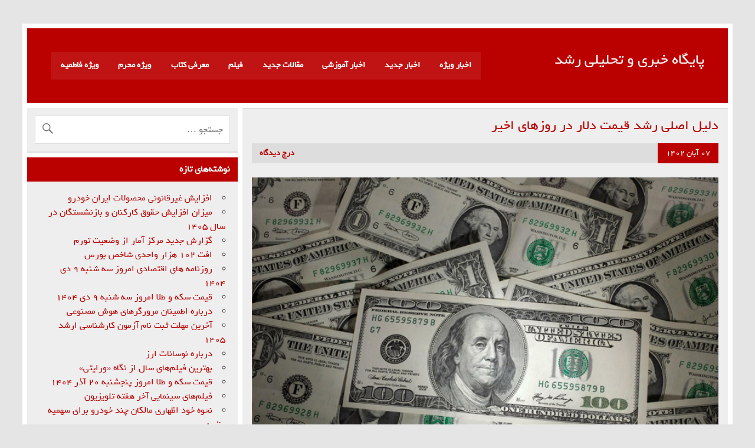

--- FILE ---
content_type: text/html; charset=UTF-8
request_url: https://www.roshdnews.ir/%D8%AF%D9%84%DB%8C%D9%84-%D8%A7%D8%B5%D9%84%DB%8C-%D8%B1%D8%B4%D8%AF-%D9%82%DB%8C%D9%85%D8%AA-%D8%AF%D9%84%D8%A7%D8%B1-%D8%AF%D8%B1-%D8%B1%D9%88%D8%B2%D9%87%D8%A7%DB%8C-%D8%A7%D8%AE%DB%8C%D8%B1/
body_size: 17251
content:
<!DOCTYPE html><!-- HTML 5 -->
<html dir="rtl" lang="fa-IR" prefix="og: https://ogp.me/ns#">

<head>
	<meta name="google-site-verification" content="sDTNt9z1Z5LvhM63rUJJO6FOf-ZMJ2mNrDysVJKJ4NE" />
	<meta name="google-site-verification" content="QF__S6-enCcjBe-LHgCc6d8-mEh7tUTN7eWpr_N5JhQ" />
<meta charset="UTF-8" />
<meta name="viewport" content="width=device-width, initial-scale=1">
<link rel="profile" href="http://gmpg.org/xfn/11" />
<link rel="pingback" href="https://www.roshdnews.ir/xmlrpc.php" />

	<style>img:is([sizes="auto" i], [sizes^="auto," i]) { contain-intrinsic-size: 3000px 1500px }</style>
	
<!-- بهینه سازی موتور جستجو توسط Rank Math PRO - https://rankmath.com -->
<title>دلیل اصلی رشد قیمت دلار در روزهای اخیر - پایگاه خبری و تحلیلی رشد</title>
<meta name="description" content="پایگاه خبری و تحلیلی رشد : یک تحلیلگر بازارهای مالی ضمن اشاره به طبیعی بودن روند این روزهای نرخ دلار با توجه به مسائل سیاسی بین‌المللی گفت: سطح تقاضا کنترل"/>
<meta name="robots" content="follow, index, max-snippet:-1, max-video-preview:-1, max-image-preview:large"/>
<link rel="canonical" href="https://www.roshdnews.ir/%d8%af%d9%84%db%8c%d9%84-%d8%a7%d8%b5%d9%84%db%8c-%d8%b1%d8%b4%d8%af-%d9%82%db%8c%d9%85%d8%aa-%d8%af%d9%84%d8%a7%d8%b1-%d8%af%d8%b1-%d8%b1%d9%88%d8%b2%d9%87%d8%a7%db%8c-%d8%a7%d8%ae%db%8c%d8%b1/" />
<meta property="og:locale" content="fa_IR" />
<meta property="og:type" content="article" />
<meta property="og:title" content="دلیل اصلی رشد قیمت دلار در روزهای اخیر - پایگاه خبری و تحلیلی رشد" />
<meta property="og:description" content="پایگاه خبری و تحلیلی رشد : یک تحلیلگر بازارهای مالی ضمن اشاره به طبیعی بودن روند این روزهای نرخ دلار با توجه به مسائل سیاسی بین‌المللی گفت: سطح تقاضا کنترل" />
<meta property="og:url" content="https://www.roshdnews.ir/%d8%af%d9%84%db%8c%d9%84-%d8%a7%d8%b5%d9%84%db%8c-%d8%b1%d8%b4%d8%af-%d9%82%db%8c%d9%85%d8%aa-%d8%af%d9%84%d8%a7%d8%b1-%d8%af%d8%b1-%d8%b1%d9%88%d8%b2%d9%87%d8%a7%db%8c-%d8%a7%d8%ae%db%8c%d8%b1/" />
<meta property="og:site_name" content="پایگاه خبری و تحلیلی رشد" />
<meta property="article:tag" content="بانک مرکزی" />
<meta property="article:tag" content="جنگ غزه" />
<meta property="article:tag" content="حملات رژیم صهیونیستی" />
<meta property="article:tag" content="رشد قیمت دلار" />
<meta property="article:tag" content="رشد نقدیندگی" />
<meta property="article:tag" content="قیمت دلار" />
<meta property="article:tag" content="نوار غزه" />
<meta property="article:section" content="اخبار جدید" />
<meta property="og:updated_time" content="2023-10-29T17:32:25+03:30" />
<meta property="og:image" content="https://www.roshdnews.ir/wp-content/uploads/2023/02/قيمت-دلار.jpg" />
<meta property="og:image:secure_url" content="https://www.roshdnews.ir/wp-content/uploads/2023/02/قيمت-دلار.jpg" />
<meta property="og:image:width" content="709" />
<meta property="og:image:height" content="512" />
<meta property="og:image:alt" content="قیمت دلار" />
<meta property="og:image:type" content="image/jpeg" />
<meta property="article:published_time" content="۱۴۰۲-۰۸-۰۷T۱۴:۰۲:۱۹+۰۰:۰۰" />
<meta property="article:modified_time" content="۱۴۰۲-۰۸-۰۷T۱۴:۰۲:۲۵+۰۰:۰۰" />
<meta name="twitter:card" content="summary_large_image" />
<meta name="twitter:title" content="دلیل اصلی رشد قیمت دلار در روزهای اخیر - پایگاه خبری و تحلیلی رشد" />
<meta name="twitter:description" content="پایگاه خبری و تحلیلی رشد : یک تحلیلگر بازارهای مالی ضمن اشاره به طبیعی بودن روند این روزهای نرخ دلار با توجه به مسائل سیاسی بین‌المللی گفت: سطح تقاضا کنترل" />
<meta name="twitter:image" content="https://www.roshdnews.ir/wp-content/uploads/2023/02/قيمت-دلار.jpg" />
<meta name="twitter:label1" content="Written by" />
<meta name="twitter:data1" content="پایگاه خبری و تحلیلی رشد" />
<meta name="twitter:label2" content="Time to read" />
<meta name="twitter:data2" content="کمتر از یک دقیقه" />
<script type="application/ld+json" class="rank-math-schema-pro">{"@context":"https://schema.org","@graph":[{"@type":["NewsMediaOrganization","Organization"],"@id":"https://www.roshdnews.ir/#organization","name":"\u067e\u0627\u06cc\u06af\u0627\u0647 \u062e\u0628\u0631\u06cc \u0648 \u062a\u062d\u0644\u06cc\u0644\u06cc \u0631\u0634\u062f","url":"https://roshdnews.ir","email":"alisahy@gmail.com","logo":{"@type":"ImageObject","@id":"https://www.roshdnews.ir/#logo","url":"https://www.roshdnews.ir/wp-content/uploads/2022/08/roshdnews.jpg","contentUrl":"https://www.roshdnews.ir/wp-content/uploads/2022/08/roshdnews.jpg","caption":"\u067e\u0627\u06cc\u06af\u0627\u0647 \u062e\u0628\u0631\u06cc \u0648 \u062a\u062d\u0644\u06cc\u0644\u06cc \u0631\u0634\u062f","inLanguage":"fa-IR","width":"112","height":"112"}},{"@type":"WebSite","@id":"https://www.roshdnews.ir/#website","url":"https://www.roshdnews.ir","name":"\u067e\u0627\u06cc\u06af\u0627\u0647 \u062e\u0628\u0631\u06cc \u0648 \u062a\u062d\u0644\u06cc\u0644\u06cc \u0631\u0634\u062f","publisher":{"@id":"https://www.roshdnews.ir/#organization"},"inLanguage":"fa-IR"},{"@type":"ImageObject","@id":"https://www.roshdnews.ir/wp-content/uploads/2023/02/\u0642\u064a\u0645\u062a-\u062f\u0644\u0627\u0631.jpg","url":"https://www.roshdnews.ir/wp-content/uploads/2023/02/\u0642\u064a\u0645\u062a-\u062f\u0644\u0627\u0631.jpg","width":"709","height":"512","caption":"\u0642\u06cc\u0645\u062a \u062f\u0644\u0627\u0631","inLanguage":"fa-IR"},{"@type":"WebPage","@id":"https://www.roshdnews.ir/%d8%af%d9%84%db%8c%d9%84-%d8%a7%d8%b5%d9%84%db%8c-%d8%b1%d8%b4%d8%af-%d9%82%db%8c%d9%85%d8%aa-%d8%af%d9%84%d8%a7%d8%b1-%d8%af%d8%b1-%d8%b1%d9%88%d8%b2%d9%87%d8%a7%db%8c-%d8%a7%d8%ae%db%8c%d8%b1/#webpage","url":"https://www.roshdnews.ir/%d8%af%d9%84%db%8c%d9%84-%d8%a7%d8%b5%d9%84%db%8c-%d8%b1%d8%b4%d8%af-%d9%82%db%8c%d9%85%d8%aa-%d8%af%d9%84%d8%a7%d8%b1-%d8%af%d8%b1-%d8%b1%d9%88%d8%b2%d9%87%d8%a7%db%8c-%d8%a7%d8%ae%db%8c%d8%b1/","name":"\u062f\u0644\u06cc\u0644 \u0627\u0635\u0644\u06cc \u0631\u0634\u062f \u0642\u06cc\u0645\u062a \u062f\u0644\u0627\u0631 \u062f\u0631 \u0631\u0648\u0632\u0647\u0627\u06cc \u0627\u062e\u06cc\u0631 - \u067e\u0627\u06cc\u06af\u0627\u0647 \u062e\u0628\u0631\u06cc \u0648 \u062a\u062d\u0644\u06cc\u0644\u06cc \u0631\u0634\u062f","datePublished":"2023-10-29T17:32:19+03:30","dateModified":"2023-10-29T17:32:25+03:30","isPartOf":{"@id":"https://www.roshdnews.ir/#website"},"primaryImageOfPage":{"@id":"https://www.roshdnews.ir/wp-content/uploads/2023/02/\u0642\u064a\u0645\u062a-\u062f\u0644\u0627\u0631.jpg"},"inLanguage":"fa-IR"},{"@type":"Person","@id":"https://www.roshdnews.ir/author/admin/","name":"\u067e\u0627\u06cc\u06af\u0627\u0647 \u062e\u0628\u0631\u06cc \u0648 \u062a\u062d\u0644\u06cc\u0644\u06cc \u0631\u0634\u062f","description":"\u0633\u0627\u06cc\u062a \u062e\u0628\u0631\u06cc \u0648 \u062a\u062d\u0644\u06cc\u0644\u06cc \u0631\u0634\u062f \u0628\u0627 \u062c\u062f\u06cc\u062f\u062a\u0631\u06cc\u0646 \u0627\u062e\u0628\u0627\u0631 \u0648 \u0645\u0642\u0627\u0644\u0627\u062a \u062f\u0631 \u062d\u0648\u0632\u0647 \u0647\u0627\u06cc \u0645\u062e\u062a\u0644\u0641","url":"https://www.roshdnews.ir/author/admin/","image":{"@type":"ImageObject","@id":"https://secure.gravatar.com/avatar/d44e9f9431d22a68a101c04c168d985a?s=96&amp;d=mm&amp;r=g","url":"https://secure.gravatar.com/avatar/d44e9f9431d22a68a101c04c168d985a?s=96&amp;d=mm&amp;r=g","caption":"\u067e\u0627\u06cc\u06af\u0627\u0647 \u062e\u0628\u0631\u06cc \u0648 \u062a\u062d\u0644\u06cc\u0644\u06cc \u0631\u0634\u062f","inLanguage":"fa-IR"},"worksFor":{"@id":"https://www.roshdnews.ir/#organization"}},{"@type":"NewsArticle","headline":"\u062f\u0644\u06cc\u0644 \u0627\u0635\u0644\u06cc \u0631\u0634\u062f \u0642\u06cc\u0645\u062a \u062f\u0644\u0627\u0631 \u062f\u0631 \u0631\u0648\u0632\u0647\u0627\u06cc \u0627\u062e\u06cc\u0631 - \u067e\u0627\u06cc\u06af\u0627\u0647 \u062e\u0628\u0631\u06cc \u0648 \u062a\u062d\u0644\u06cc\u0644\u06cc \u0631\u0634\u062f","keywords":"\u0642\u06cc\u0645\u062a \u062f\u0644\u0627\u0631","datePublished":"2023-10-29T17:32:19+03:30","dateModified":"2023-10-29T17:32:25+03:30","articleSection":"\u0627\u062e\u0628\u0627\u0631 \u0627\u0642\u062a\u0635\u0627\u062f\u06cc, \u0627\u062e\u0628\u0627\u0631 \u062c\u062f\u06cc\u062f","author":{"@id":"https://www.roshdnews.ir/author/admin/","name":"\u067e\u0627\u06cc\u06af\u0627\u0647 \u062e\u0628\u0631\u06cc \u0648 \u062a\u062d\u0644\u06cc\u0644\u06cc \u0631\u0634\u062f"},"publisher":{"@id":"https://www.roshdnews.ir/#organization"},"description":"\u067e\u0627\u06cc\u06af\u0627\u0647 \u062e\u0628\u0631\u06cc \u0648 \u062a\u062d\u0644\u06cc\u0644\u06cc \u0631\u0634\u062f : \u06cc\u06a9 \u062a\u062d\u0644\u06cc\u0644\u06af\u0631 \u0628\u0627\u0632\u0627\u0631\u0647\u0627\u06cc \u0645\u0627\u0644\u06cc \u0636\u0645\u0646 \u0627\u0634\u0627\u0631\u0647 \u0628\u0647 \u0637\u0628\u06cc\u0639\u06cc \u0628\u0648\u062f\u0646 \u0631\u0648\u0646\u062f \u0627\u06cc\u0646 \u0631\u0648\u0632\u0647\u0627\u06cc \u0646\u0631\u062e \u062f\u0644\u0627\u0631 \u0628\u0627 \u062a\u0648\u062c\u0647 \u0628\u0647 \u0645\u0633\u0627\u0626\u0644 \u0633\u06cc\u0627\u0633\u06cc \u0628\u06cc\u0646\u200c\u0627\u0644\u0645\u0644\u0644\u06cc \u06af\u0641\u062a: \u0633\u0637\u062d \u062a\u0642\u0627\u0636\u0627 \u06a9\u0646\u062a\u0631\u0644","copyrightYear":"\u06f1\u06f4\u06f0\u06f2","copyrightHolder":{"@id":"https://www.roshdnews.ir/#organization"},"name":"\u062f\u0644\u06cc\u0644 \u0627\u0635\u0644\u06cc \u0631\u0634\u062f \u0642\u06cc\u0645\u062a \u062f\u0644\u0627\u0631 \u062f\u0631 \u0631\u0648\u0632\u0647\u0627\u06cc \u0627\u062e\u06cc\u0631 - \u067e\u0627\u06cc\u06af\u0627\u0647 \u062e\u0628\u0631\u06cc \u0648 \u062a\u062d\u0644\u06cc\u0644\u06cc \u0631\u0634\u062f","@id":"https://www.roshdnews.ir/%d8%af%d9%84%db%8c%d9%84-%d8%a7%d8%b5%d9%84%db%8c-%d8%b1%d8%b4%d8%af-%d9%82%db%8c%d9%85%d8%aa-%d8%af%d9%84%d8%a7%d8%b1-%d8%af%d8%b1-%d8%b1%d9%88%d8%b2%d9%87%d8%a7%db%8c-%d8%a7%d8%ae%db%8c%d8%b1/#richSnippet","isPartOf":{"@id":"https://www.roshdnews.ir/%d8%af%d9%84%db%8c%d9%84-%d8%a7%d8%b5%d9%84%db%8c-%d8%b1%d8%b4%d8%af-%d9%82%db%8c%d9%85%d8%aa-%d8%af%d9%84%d8%a7%d8%b1-%d8%af%d8%b1-%d8%b1%d9%88%d8%b2%d9%87%d8%a7%db%8c-%d8%a7%d8%ae%db%8c%d8%b1/#webpage"},"image":{"@id":"https://www.roshdnews.ir/wp-content/uploads/2023/02/\u0642\u064a\u0645\u062a-\u062f\u0644\u0627\u0631.jpg"},"inLanguage":"fa-IR","mainEntityOfPage":{"@id":"https://www.roshdnews.ir/%d8%af%d9%84%db%8c%d9%84-%d8%a7%d8%b5%d9%84%db%8c-%d8%b1%d8%b4%d8%af-%d9%82%db%8c%d9%85%d8%aa-%d8%af%d9%84%d8%a7%d8%b1-%d8%af%d8%b1-%d8%b1%d9%88%d8%b2%d9%87%d8%a7%db%8c-%d8%a7%d8%ae%db%8c%d8%b1/#webpage"}}]}</script>
<!-- /افزونه سئو ورپرس Rank Math -->

<link rel="alternate" type="application/rss+xml" title="پایگاه خبری و تحلیلی رشد &raquo; خوراک" href="https://www.roshdnews.ir/feed/" />
<link rel="alternate" type="application/rss+xml" title="پایگاه خبری و تحلیلی رشد &raquo; خوراک دیدگاه‌ها" href="https://www.roshdnews.ir/comments/feed/" />
<link rel="alternate" type="application/rss+xml" title="پایگاه خبری و تحلیلی رشد &raquo; دلیل اصلی رشد قیمت دلار در روزهای اخیر خوراک دیدگاه‌ها" href="https://www.roshdnews.ir/%d8%af%d9%84%db%8c%d9%84-%d8%a7%d8%b5%d9%84%db%8c-%d8%b1%d8%b4%d8%af-%d9%82%db%8c%d9%85%d8%aa-%d8%af%d9%84%d8%a7%d8%b1-%d8%af%d8%b1-%d8%b1%d9%88%d8%b2%d9%87%d8%a7%db%8c-%d8%a7%d8%ae%db%8c%d8%b1/feed/" />
<script type="text/javascript">
/* <![CDATA[ */
window._wpemojiSettings = {"baseUrl":"https:\/\/s.w.org\/images\/core\/emoji\/15.0.3\/72x72\/","ext":".png","svgUrl":"https:\/\/s.w.org\/images\/core\/emoji\/15.0.3\/svg\/","svgExt":".svg","source":{"concatemoji":"https:\/\/www.roshdnews.ir\/wp-includes\/js\/wp-emoji-release.min.js?ver=6.7.4"}};
/*! This file is auto-generated */
!function(i,n){var o,s,e;function c(e){try{var t={supportTests:e,timestamp:(new Date).valueOf()};sessionStorage.setItem(o,JSON.stringify(t))}catch(e){}}function p(e,t,n){e.clearRect(0,0,e.canvas.width,e.canvas.height),e.fillText(t,0,0);var t=new Uint32Array(e.getImageData(0,0,e.canvas.width,e.canvas.height).data),r=(e.clearRect(0,0,e.canvas.width,e.canvas.height),e.fillText(n,0,0),new Uint32Array(e.getImageData(0,0,e.canvas.width,e.canvas.height).data));return t.every(function(e,t){return e===r[t]})}function u(e,t,n){switch(t){case"flag":return n(e,"\ud83c\udff3\ufe0f\u200d\u26a7\ufe0f","\ud83c\udff3\ufe0f\u200b\u26a7\ufe0f")?!1:!n(e,"\ud83c\uddfa\ud83c\uddf3","\ud83c\uddfa\u200b\ud83c\uddf3")&&!n(e,"\ud83c\udff4\udb40\udc67\udb40\udc62\udb40\udc65\udb40\udc6e\udb40\udc67\udb40\udc7f","\ud83c\udff4\u200b\udb40\udc67\u200b\udb40\udc62\u200b\udb40\udc65\u200b\udb40\udc6e\u200b\udb40\udc67\u200b\udb40\udc7f");case"emoji":return!n(e,"\ud83d\udc26\u200d\u2b1b","\ud83d\udc26\u200b\u2b1b")}return!1}function f(e,t,n){var r="undefined"!=typeof WorkerGlobalScope&&self instanceof WorkerGlobalScope?new OffscreenCanvas(300,150):i.createElement("canvas"),a=r.getContext("2d",{willReadFrequently:!0}),o=(a.textBaseline="top",a.font="600 32px Arial",{});return e.forEach(function(e){o[e]=t(a,e,n)}),o}function t(e){var t=i.createElement("script");t.src=e,t.defer=!0,i.head.appendChild(t)}"undefined"!=typeof Promise&&(o="wpEmojiSettingsSupports",s=["flag","emoji"],n.supports={everything:!0,everythingExceptFlag:!0},e=new Promise(function(e){i.addEventListener("DOMContentLoaded",e,{once:!0})}),new Promise(function(t){var n=function(){try{var e=JSON.parse(sessionStorage.getItem(o));if("object"==typeof e&&"number"==typeof e.timestamp&&(new Date).valueOf()<e.timestamp+604800&&"object"==typeof e.supportTests)return e.supportTests}catch(e){}return null}();if(!n){if("undefined"!=typeof Worker&&"undefined"!=typeof OffscreenCanvas&&"undefined"!=typeof URL&&URL.createObjectURL&&"undefined"!=typeof Blob)try{var e="postMessage("+f.toString()+"("+[JSON.stringify(s),u.toString(),p.toString()].join(",")+"));",r=new Blob([e],{type:"text/javascript"}),a=new Worker(URL.createObjectURL(r),{name:"wpTestEmojiSupports"});return void(a.onmessage=function(e){c(n=e.data),a.terminate(),t(n)})}catch(e){}c(n=f(s,u,p))}t(n)}).then(function(e){for(var t in e)n.supports[t]=e[t],n.supports.everything=n.supports.everything&&n.supports[t],"flag"!==t&&(n.supports.everythingExceptFlag=n.supports.everythingExceptFlag&&n.supports[t]);n.supports.everythingExceptFlag=n.supports.everythingExceptFlag&&!n.supports.flag,n.DOMReady=!1,n.readyCallback=function(){n.DOMReady=!0}}).then(function(){return e}).then(function(){var e;n.supports.everything||(n.readyCallback(),(e=n.source||{}).concatemoji?t(e.concatemoji):e.wpemoji&&e.twemoji&&(t(e.twemoji),t(e.wpemoji)))}))}((window,document),window._wpemojiSettings);
/* ]]> */
</script>
<link rel='stylesheet' id='leeway-custom-fonts-css' href='https://www.roshdnews.ir/wp-content/themes/leeway2/css/custom-fonts.css?ver=20180413' type='text/css' media='all' />
<style id='wp-emoji-styles-inline-css' type='text/css'>

	img.wp-smiley, img.emoji {
		display: inline !important;
		border: none !important;
		box-shadow: none !important;
		height: 1em !important;
		width: 1em !important;
		margin: 0 0.07em !important;
		vertical-align: -0.1em !important;
		background: none !important;
		padding: 0 !important;
	}
</style>
<link rel='stylesheet' id='wp-block-library-rtl-css' href='https://www.roshdnews.ir/wp-includes/css/dist/block-library/style-rtl.min.css?ver=6.7.4' type='text/css' media='all' />
<style id='themezee-magazine-blocks-column-style-inline-css' type='text/css'>

:root{--tz-column-gap:1.5em}.tz-magazine-block,.tz-magazine-block .tz-magazine-post{margin-bottom:1.5em}.tz-magazine-block .tz-entry-image{margin:0;max-width:100%;vertical-align:top}.tz-magazine-block .tz-entry-title{font-size:24px;font-size:1.5rem}.tz-magazine-block .tz-entry-meta{font-size:15px;font-size:.9375rem}.tz-magazine-block .tz-meta-field{margin-right:.5rem}.tz-magazine-thumbnail-list .tz-magazine-post{display:flex;flex-wrap:nowrap}.tz-magazine-thumbnail-list .tz-magazine-post .tz-post-image{padding-right:.5em;padding-right:calc(var(--tz-column-gap)/3);width:30%}.tz-magazine-thumbnail-list .tz-magazine-post .tz-post-image .wp-post-image{margin:0}.tz-magazine-thumbnail-list .tz-magazine-post .tz-post-content{padding-left:.5em;padding-left:calc(var(--tz-column-gap)/3);width:70%}.tz-magazine-thumbnail-list .tz-magazine-post .tz-entry-title{font-size:18px;font-size:1.125rem}

</style>
<style id='themezee-magazine-blocks-columns-style-inline-css' type='text/css'>
.wp-block-themezee-magazine-blocks-column.tz-magazine-block{margin-bottom:0}@media only screen and (min-width:480px){.tz-magazine-columns{display:flex;flex-wrap:wrap;margin-right:-1.5em;margin-right:calc(var(--tz-column-gap)*-1)}.tz-magazine-columns .wp-block-themezee-magazine-blocks-column{padding-right:1.5em;padding-right:var(--tz-column-gap);width:50%}}

</style>
<style id='themezee-magazine-blocks-grid-style-inline-css' type='text/css'>
@media only screen and (min-width:480px){.tz-magazine-grid-columns-2,.tz-magazine-grid-columns-4{display:flex;flex-wrap:wrap;margin-right:-1.5em;margin-right:calc(var(--tz-column-gap)*-1)}.tz-magazine-grid-columns-2 .tz-post-wrap,.tz-magazine-grid-columns-4 .tz-post-wrap{box-sizing:border-box;padding-right:1.5em;padding-right:var(--tz-column-gap);width:50%}}@media only screen and (min-width:560px){.tz-magazine-grid-columns-3{display:flex;flex-wrap:wrap;margin-right:-1.5em;margin-right:calc(var(--tz-column-gap)*-1)}.tz-magazine-grid-columns-3 .tz-post-wrap{box-sizing:border-box;padding-right:1.5em;padding-right:var(--tz-column-gap);width:33.3333333333%}}@media only screen and (min-width:640px){.tz-magazine-grid-columns-4 .tz-post-wrap{box-sizing:border-box;width:25%}}

</style>
<style id='themezee-magazine-blocks-horizontal-style-inline-css' type='text/css'>
@media only screen and (min-width:560px){.tz-magazine-horizontal .tz-magazine-highlight-post .tz-magazine-post{display:flex;flex-wrap:wrap}.tz-magazine-horizontal .tz-magazine-highlight-post .tz-magazine-post .tz-post-image{box-sizing:border-box;padding-right:.75em;padding-right:calc(var(--tz-column-gap)/2);width:50%}.tz-magazine-horizontal .tz-magazine-highlight-post .tz-magazine-post .tz-post-image .wp-post-image{margin:0}.tz-magazine-horizontal .tz-magazine-highlight-post .tz-magazine-post .tz-post-content{box-sizing:border-box;padding-left:.75em;padding-left:calc(var(--tz-column-gap)/2);width:50%}}

</style>
<style id='themezee-magazine-blocks-list-style-inline-css' type='text/css'>
@media only screen and (min-width:480px){.tz-magazine-list .tz-magazine-post{display:flex;flex-wrap:wrap}.tz-magazine-list .tz-magazine-post .tz-post-image{box-sizing:border-box;padding-right:.75em;padding-right:calc(var(--tz-column-gap)/2);width:50%}.tz-magazine-list .tz-magazine-post .tz-post-image .wp-post-image{margin:0}.tz-magazine-list .tz-magazine-post .tz-post-content{box-sizing:border-box;padding-left:.75em;padding-left:calc(var(--tz-column-gap)/2);width:50%}.tz-magazine-list-40-60 .tz-magazine-post .tz-post-image{width:40%}.tz-magazine-list-40-60 .tz-magazine-post .tz-post-content{width:60%}.tz-magazine-list-30-70 .tz-magazine-post .tz-post-image{width:30%}.tz-magazine-list-30-70 .tz-magazine-post .tz-post-content{width:70%}}

</style>
<style id='themezee-magazine-blocks-vertical-style-inline-css' type='text/css'>
@media only screen and (min-width:560px){.tz-magazine-vertical{display:flex;flex-wrap:wrap}.tz-magazine-vertical .tz-magazine-highlight-post{box-sizing:border-box;padding-right:.75em;padding-right:calc(var(--tz-column-gap)/2);width:50%}.tz-magazine-vertical .tz-magazine-thumbnail-list{box-sizing:border-box;padding-left:.75em;padding-left:calc(var(--tz-column-gap)/2);width:50%}}

</style>
<style id='classic-theme-styles-inline-css' type='text/css'>
/*! This file is auto-generated */
.wp-block-button__link{color:#fff;background-color:#32373c;border-radius:9999px;box-shadow:none;text-decoration:none;padding:calc(.667em + 2px) calc(1.333em + 2px);font-size:1.125em}.wp-block-file__button{background:#32373c;color:#fff;text-decoration:none}
</style>
<style id='global-styles-inline-css' type='text/css'>
:root{--wp--preset--aspect-ratio--square: 1;--wp--preset--aspect-ratio--4-3: 4/3;--wp--preset--aspect-ratio--3-4: 3/4;--wp--preset--aspect-ratio--3-2: 3/2;--wp--preset--aspect-ratio--2-3: 2/3;--wp--preset--aspect-ratio--16-9: 16/9;--wp--preset--aspect-ratio--9-16: 9/16;--wp--preset--color--black: #353535;--wp--preset--color--cyan-bluish-gray: #abb8c3;--wp--preset--color--white: #ffffff;--wp--preset--color--pale-pink: #f78da7;--wp--preset--color--vivid-red: #cf2e2e;--wp--preset--color--luminous-vivid-orange: #ff6900;--wp--preset--color--luminous-vivid-amber: #fcb900;--wp--preset--color--light-green-cyan: #7bdcb5;--wp--preset--color--vivid-green-cyan: #00d084;--wp--preset--color--pale-cyan-blue: #8ed1fc;--wp--preset--color--vivid-cyan-blue: #0693e3;--wp--preset--color--vivid-purple: #9b51e0;--wp--preset--color--primary: #bb0000;--wp--preset--color--light-gray: #f0f0f0;--wp--preset--color--dark-gray: #777777;--wp--preset--gradient--vivid-cyan-blue-to-vivid-purple: linear-gradient(135deg,rgba(6,147,227,1) 0%,rgb(155,81,224) 100%);--wp--preset--gradient--light-green-cyan-to-vivid-green-cyan: linear-gradient(135deg,rgb(122,220,180) 0%,rgb(0,208,130) 100%);--wp--preset--gradient--luminous-vivid-amber-to-luminous-vivid-orange: linear-gradient(135deg,rgba(252,185,0,1) 0%,rgba(255,105,0,1) 100%);--wp--preset--gradient--luminous-vivid-orange-to-vivid-red: linear-gradient(135deg,rgba(255,105,0,1) 0%,rgb(207,46,46) 100%);--wp--preset--gradient--very-light-gray-to-cyan-bluish-gray: linear-gradient(135deg,rgb(238,238,238) 0%,rgb(169,184,195) 100%);--wp--preset--gradient--cool-to-warm-spectrum: linear-gradient(135deg,rgb(74,234,220) 0%,rgb(151,120,209) 20%,rgb(207,42,186) 40%,rgb(238,44,130) 60%,rgb(251,105,98) 80%,rgb(254,248,76) 100%);--wp--preset--gradient--blush-light-purple: linear-gradient(135deg,rgb(255,206,236) 0%,rgb(152,150,240) 100%);--wp--preset--gradient--blush-bordeaux: linear-gradient(135deg,rgb(254,205,165) 0%,rgb(254,45,45) 50%,rgb(107,0,62) 100%);--wp--preset--gradient--luminous-dusk: linear-gradient(135deg,rgb(255,203,112) 0%,rgb(199,81,192) 50%,rgb(65,88,208) 100%);--wp--preset--gradient--pale-ocean: linear-gradient(135deg,rgb(255,245,203) 0%,rgb(182,227,212) 50%,rgb(51,167,181) 100%);--wp--preset--gradient--electric-grass: linear-gradient(135deg,rgb(202,248,128) 0%,rgb(113,206,126) 100%);--wp--preset--gradient--midnight: linear-gradient(135deg,rgb(2,3,129) 0%,rgb(40,116,252) 100%);--wp--preset--font-size--small: 13px;--wp--preset--font-size--medium: 20px;--wp--preset--font-size--large: 36px;--wp--preset--font-size--x-large: 42px;--wp--preset--spacing--20: 0.44rem;--wp--preset--spacing--30: 0.67rem;--wp--preset--spacing--40: 1rem;--wp--preset--spacing--50: 1.5rem;--wp--preset--spacing--60: 2.25rem;--wp--preset--spacing--70: 3.38rem;--wp--preset--spacing--80: 5.06rem;--wp--preset--shadow--natural: 6px 6px 9px rgba(0, 0, 0, 0.2);--wp--preset--shadow--deep: 12px 12px 50px rgba(0, 0, 0, 0.4);--wp--preset--shadow--sharp: 6px 6px 0px rgba(0, 0, 0, 0.2);--wp--preset--shadow--outlined: 6px 6px 0px -3px rgba(255, 255, 255, 1), 6px 6px rgba(0, 0, 0, 1);--wp--preset--shadow--crisp: 6px 6px 0px rgba(0, 0, 0, 1);}:where(.is-layout-flex){gap: 0.5em;}:where(.is-layout-grid){gap: 0.5em;}body .is-layout-flex{display: flex;}.is-layout-flex{flex-wrap: wrap;align-items: center;}.is-layout-flex > :is(*, div){margin: 0;}body .is-layout-grid{display: grid;}.is-layout-grid > :is(*, div){margin: 0;}:where(.wp-block-columns.is-layout-flex){gap: 2em;}:where(.wp-block-columns.is-layout-grid){gap: 2em;}:where(.wp-block-post-template.is-layout-flex){gap: 1.25em;}:where(.wp-block-post-template.is-layout-grid){gap: 1.25em;}.has-black-color{color: var(--wp--preset--color--black) !important;}.has-cyan-bluish-gray-color{color: var(--wp--preset--color--cyan-bluish-gray) !important;}.has-white-color{color: var(--wp--preset--color--white) !important;}.has-pale-pink-color{color: var(--wp--preset--color--pale-pink) !important;}.has-vivid-red-color{color: var(--wp--preset--color--vivid-red) !important;}.has-luminous-vivid-orange-color{color: var(--wp--preset--color--luminous-vivid-orange) !important;}.has-luminous-vivid-amber-color{color: var(--wp--preset--color--luminous-vivid-amber) !important;}.has-light-green-cyan-color{color: var(--wp--preset--color--light-green-cyan) !important;}.has-vivid-green-cyan-color{color: var(--wp--preset--color--vivid-green-cyan) !important;}.has-pale-cyan-blue-color{color: var(--wp--preset--color--pale-cyan-blue) !important;}.has-vivid-cyan-blue-color{color: var(--wp--preset--color--vivid-cyan-blue) !important;}.has-vivid-purple-color{color: var(--wp--preset--color--vivid-purple) !important;}.has-black-background-color{background-color: var(--wp--preset--color--black) !important;}.has-cyan-bluish-gray-background-color{background-color: var(--wp--preset--color--cyan-bluish-gray) !important;}.has-white-background-color{background-color: var(--wp--preset--color--white) !important;}.has-pale-pink-background-color{background-color: var(--wp--preset--color--pale-pink) !important;}.has-vivid-red-background-color{background-color: var(--wp--preset--color--vivid-red) !important;}.has-luminous-vivid-orange-background-color{background-color: var(--wp--preset--color--luminous-vivid-orange) !important;}.has-luminous-vivid-amber-background-color{background-color: var(--wp--preset--color--luminous-vivid-amber) !important;}.has-light-green-cyan-background-color{background-color: var(--wp--preset--color--light-green-cyan) !important;}.has-vivid-green-cyan-background-color{background-color: var(--wp--preset--color--vivid-green-cyan) !important;}.has-pale-cyan-blue-background-color{background-color: var(--wp--preset--color--pale-cyan-blue) !important;}.has-vivid-cyan-blue-background-color{background-color: var(--wp--preset--color--vivid-cyan-blue) !important;}.has-vivid-purple-background-color{background-color: var(--wp--preset--color--vivid-purple) !important;}.has-black-border-color{border-color: var(--wp--preset--color--black) !important;}.has-cyan-bluish-gray-border-color{border-color: var(--wp--preset--color--cyan-bluish-gray) !important;}.has-white-border-color{border-color: var(--wp--preset--color--white) !important;}.has-pale-pink-border-color{border-color: var(--wp--preset--color--pale-pink) !important;}.has-vivid-red-border-color{border-color: var(--wp--preset--color--vivid-red) !important;}.has-luminous-vivid-orange-border-color{border-color: var(--wp--preset--color--luminous-vivid-orange) !important;}.has-luminous-vivid-amber-border-color{border-color: var(--wp--preset--color--luminous-vivid-amber) !important;}.has-light-green-cyan-border-color{border-color: var(--wp--preset--color--light-green-cyan) !important;}.has-vivid-green-cyan-border-color{border-color: var(--wp--preset--color--vivid-green-cyan) !important;}.has-pale-cyan-blue-border-color{border-color: var(--wp--preset--color--pale-cyan-blue) !important;}.has-vivid-cyan-blue-border-color{border-color: var(--wp--preset--color--vivid-cyan-blue) !important;}.has-vivid-purple-border-color{border-color: var(--wp--preset--color--vivid-purple) !important;}.has-vivid-cyan-blue-to-vivid-purple-gradient-background{background: var(--wp--preset--gradient--vivid-cyan-blue-to-vivid-purple) !important;}.has-light-green-cyan-to-vivid-green-cyan-gradient-background{background: var(--wp--preset--gradient--light-green-cyan-to-vivid-green-cyan) !important;}.has-luminous-vivid-amber-to-luminous-vivid-orange-gradient-background{background: var(--wp--preset--gradient--luminous-vivid-amber-to-luminous-vivid-orange) !important;}.has-luminous-vivid-orange-to-vivid-red-gradient-background{background: var(--wp--preset--gradient--luminous-vivid-orange-to-vivid-red) !important;}.has-very-light-gray-to-cyan-bluish-gray-gradient-background{background: var(--wp--preset--gradient--very-light-gray-to-cyan-bluish-gray) !important;}.has-cool-to-warm-spectrum-gradient-background{background: var(--wp--preset--gradient--cool-to-warm-spectrum) !important;}.has-blush-light-purple-gradient-background{background: var(--wp--preset--gradient--blush-light-purple) !important;}.has-blush-bordeaux-gradient-background{background: var(--wp--preset--gradient--blush-bordeaux) !important;}.has-luminous-dusk-gradient-background{background: var(--wp--preset--gradient--luminous-dusk) !important;}.has-pale-ocean-gradient-background{background: var(--wp--preset--gradient--pale-ocean) !important;}.has-electric-grass-gradient-background{background: var(--wp--preset--gradient--electric-grass) !important;}.has-midnight-gradient-background{background: var(--wp--preset--gradient--midnight) !important;}.has-small-font-size{font-size: var(--wp--preset--font-size--small) !important;}.has-medium-font-size{font-size: var(--wp--preset--font-size--medium) !important;}.has-large-font-size{font-size: var(--wp--preset--font-size--large) !important;}.has-x-large-font-size{font-size: var(--wp--preset--font-size--x-large) !important;}
:where(.wp-block-post-template.is-layout-flex){gap: 1.25em;}:where(.wp-block-post-template.is-layout-grid){gap: 1.25em;}
:where(.wp-block-columns.is-layout-flex){gap: 2em;}:where(.wp-block-columns.is-layout-grid){gap: 2em;}
:root :where(.wp-block-pullquote){font-size: 1.5em;line-height: 1.6;}
</style>
<link rel='stylesheet' id='contact-form-7-css' href='https://www.roshdnews.ir/wp-content/plugins/contact-form-7/includes/css/styles.css?ver=6.0.1' type='text/css' media='all' />
<link rel='stylesheet' id='contact-form-7-rtl-css' href='https://www.roshdnews.ir/wp-content/plugins/contact-form-7/includes/css/styles-rtl.css?ver=6.0.1' type='text/css' media='all' />
<link rel='stylesheet' id='leeway-stylesheet-css' href='https://www.roshdnews.ir/wp-content/themes/leeway2/style.css?ver=1.4' type='text/css' media='all' />
<style id='leeway-stylesheet-inline-css' type='text/css'>
.site-description {
	position: absolute;
	clip: rect(1px, 1px, 1px, 1px);
}
</style>
<link rel='stylesheet' id='genericons-css' href='https://www.roshdnews.ir/wp-content/themes/leeway2/css/genericons/genericons.css?ver=3.4.1' type='text/css' media='all' />
<link rel='stylesheet' id='leeway-flexslider-css' href='https://www.roshdnews.ir/wp-content/themes/leeway2/css/flexslider.css?ver=20160421' type='text/css' media='all' />
<link rel='stylesheet' id='themezee-related-posts-css' href='https://www.roshdnews.ir/wp-content/themes/leeway2/css/themezee-related-posts.css?ver=20160421' type='text/css' media='all' />
<!--[if lt IE 9]>
<script type="text/javascript" src="https://www.roshdnews.ir/wp-content/themes/leeway2/js/html5shiv.min.js?ver=3.7.3" id="html5shiv-js"></script>
<![endif]-->
<script type="text/javascript" src="https://www.roshdnews.ir/wp-includes/js/jquery/jquery.min.js?ver=3.7.1" id="jquery-core-js"></script>
<script type="text/javascript" src="https://www.roshdnews.ir/wp-includes/js/jquery/jquery-migrate.min.js?ver=3.4.1" id="jquery-migrate-js"></script>
<script type="text/javascript" src="https://www.roshdnews.ir/wp-content/themes/leeway2/js/navigation.js?ver=20160719" id="leeway-jquery-navigation-js"></script>
<script type="text/javascript" src="https://www.roshdnews.ir/wp-content/themes/leeway2/js/jquery.flexslider-min.js?ver=2.6.0" id="flexslider-js"></script>
<script type="text/javascript" id="leeway-post-slider-js-extra">
/* <![CDATA[ */
var leeway_slider_params = {"animation":"slide","speed":"7000"};
/* ]]> */
</script>
<script type="text/javascript" src="https://www.roshdnews.ir/wp-content/themes/leeway2/js/slider.js?ver=2.6.0" id="leeway-post-slider-js"></script>
<link rel="https://api.w.org/" href="https://www.roshdnews.ir/wp-json/" /><link rel="alternate" title="JSON" type="application/json" href="https://www.roshdnews.ir/wp-json/wp/v2/posts/33632" /><link rel="EditURI" type="application/rsd+xml" title="RSD" href="https://www.roshdnews.ir/xmlrpc.php?rsd" />
<link rel="stylesheet" href="https://www.roshdnews.ir/wp-content/themes/leeway2/rtl.css" type="text/css" media="screen" /><meta name="generator" content="WordPress 6.7.4" />
<link rel='shortlink' href='https://www.roshdnews.ir/?p=33632' />
<link rel="alternate" title="oEmbed (JSON)" type="application/json+oembed" href="https://www.roshdnews.ir/wp-json/oembed/1.0/embed?url=https%3A%2F%2Fwww.roshdnews.ir%2F%25d8%25af%25d9%2584%25db%258c%25d9%2584-%25d8%25a7%25d8%25b5%25d9%2584%25db%258c-%25d8%25b1%25d8%25b4%25d8%25af-%25d9%2582%25db%258c%25d9%2585%25d8%25aa-%25d8%25af%25d9%2584%25d8%25a7%25d8%25b1-%25d8%25af%25d8%25b1-%25d8%25b1%25d9%2588%25d8%25b2%25d9%2587%25d8%25a7%25db%258c-%25d8%25a7%25d8%25ae%25db%258c%25d8%25b1%2F" />
<link rel="alternate" title="oEmbed (XML)" type="text/xml+oembed" href="https://www.roshdnews.ir/wp-json/oembed/1.0/embed?url=https%3A%2F%2Fwww.roshdnews.ir%2F%25d8%25af%25d9%2584%25db%258c%25d9%2584-%25d8%25a7%25d8%25b5%25d9%2584%25db%258c-%25d8%25b1%25d8%25b4%25d8%25af-%25d9%2582%25db%258c%25d9%2585%25d8%25aa-%25d8%25af%25d9%2584%25d8%25a7%25d8%25b1-%25d8%25af%25d8%25b1-%25d8%25b1%25d9%2588%25d8%25b2%25d9%2587%25d8%25a7%25db%258c-%25d8%25a7%25d8%25ae%25db%258c%25d8%25b1%2F&#038;format=xml" />
<!-- Analytics by WP Statistics - https://wp-statistics.com -->
<style type="text/css">
			@media only screen and (min-width: 60em) {
				#content {
					float: right;
					padding-right: 0;
					padding-left: 0.5em;
				}
				#sidebar {
					float: left;
				}
			}
		</style><meta name="generator" content="Elementor 3.25.10; features: additional_custom_breakpoints, e_optimized_control_loading, e_element_cache; settings: css_print_method-external, google_font-enabled, font_display-swap">
			<style>
				.e-con.e-parent:nth-of-type(n+4):not(.e-lazyloaded):not(.e-no-lazyload),
				.e-con.e-parent:nth-of-type(n+4):not(.e-lazyloaded):not(.e-no-lazyload) * {
					background-image: none !important;
				}
				@media screen and (max-height: 1024px) {
					.e-con.e-parent:nth-of-type(n+3):not(.e-lazyloaded):not(.e-no-lazyload),
					.e-con.e-parent:nth-of-type(n+3):not(.e-lazyloaded):not(.e-no-lazyload) * {
						background-image: none !important;
					}
				}
				@media screen and (max-height: 640px) {
					.e-con.e-parent:nth-of-type(n+2):not(.e-lazyloaded):not(.e-no-lazyload),
					.e-con.e-parent:nth-of-type(n+2):not(.e-lazyloaded):not(.e-no-lazyload) * {
						background-image: none !important;
					}
				}
			</style>
			<link rel="icon" href="https://www.roshdnews.ir/wp-content/uploads/2024/12/cropped-hed-32x32.png" sizes="32x32" />
<link rel="icon" href="https://www.roshdnews.ir/wp-content/uploads/2024/12/cropped-hed-192x192.png" sizes="192x192" />
<link rel="apple-touch-icon" href="https://www.roshdnews.ir/wp-content/uploads/2024/12/cropped-hed-180x180.png" />
<meta name="msapplication-TileImage" content="https://www.roshdnews.ir/wp-content/uploads/2024/12/cropped-hed-270x270.png" />
</head>

<body class="rtl post-template-default single single-post postid-33632 single-format-standard elementor-default elementor-kit-41522">

	<div id="topheader-wrap">
		
	<div id="topheader" class="clearfix">

		
	</div>	</div>

	<div id="wrapper" class="container hfeed">

		<div id="header-wrap">

			<header id="header" class="clearfix" role="banner">

				<div id="logo" class="clearfix">

										
		<p class="site-title"><a href="https://www.roshdnews.ir/" rel="home">پایگاه خبری و تحلیلی رشد</a></p>

						
			<p class="site-description">پایگاهی با اخبار و مقالات جدید</p>

		
				</div>

				<nav id="mainnav" class="clearfix" role="navigation">
					<ul id="mainnav-menu" class="main-navigation-menu"><li id="menu-item-150" class="menu-item menu-item-type-taxonomy menu-item-object-category menu-item-150"><a href="https://www.roshdnews.ir/category/news/">اخبار ویژه</a></li>
<li id="menu-item-149" class="menu-item menu-item-type-taxonomy menu-item-object-category current-post-ancestor current-menu-parent current-post-parent menu-item-has-children menu-item-149"><a href="https://www.roshdnews.ir/category/new-news/">اخبار جدید</a>
<ul class="sub-menu">
	<li id="menu-item-693" class="menu-item menu-item-type-taxonomy menu-item-object-category menu-item-693"><a href="https://www.roshdnews.ir/category/new-news/political-news/">اخبار سیاسی</a></li>
	<li id="menu-item-689" class="menu-item menu-item-type-taxonomy menu-item-object-category menu-item-689"><a href="https://www.roshdnews.ir/category/new-news/social-news/">اخبار اجتماعی</a></li>
	<li id="menu-item-695" class="menu-item menu-item-type-taxonomy menu-item-object-category menu-item-695"><a href="https://www.roshdnews.ir/category/new-news/cultural-news/">اخبار فرهنگی</a></li>
	<li id="menu-item-690" class="menu-item menu-item-type-taxonomy menu-item-object-category current-post-ancestor current-menu-parent current-post-parent menu-item-690"><a href="https://www.roshdnews.ir/category/new-news/economic-news/">اخبار اقتصادی</a></li>
	<li id="menu-item-696" class="menu-item menu-item-type-taxonomy menu-item-object-category menu-item-696"><a href="https://www.roshdnews.ir/category/new-news/technology-news/">اخبار فناوری</a></li>
	<li id="menu-item-697" class="menu-item menu-item-type-taxonomy menu-item-object-category menu-item-697"><a href="https://www.roshdnews.ir/category/new-news/art-news/">اخبار هنری</a></li>
	<li id="menu-item-694" class="menu-item menu-item-type-taxonomy menu-item-object-category menu-item-694"><a href="https://www.roshdnews.ir/category/new-news/scientific-and-research-news/">اخبار علمی و پژوهشی</a></li>
	<li id="menu-item-691" class="menu-item menu-item-type-taxonomy menu-item-object-category menu-item-691"><a href="https://www.roshdnews.ir/category/new-news/health-news/">اخبار بهداشت و سلامت</a></li>
	<li id="menu-item-692" class="menu-item menu-item-type-taxonomy menu-item-object-category menu-item-692"><a href="https://www.roshdnews.ir/category/new-news/incident-news/">اخبار حوادث</a></li>
	<li id="menu-item-711" class="menu-item menu-item-type-taxonomy menu-item-object-category menu-item-711"><a href="https://www.roshdnews.ir/category/new-news/sport-news/">اخبار ورزشی</a></li>
</ul>
</li>
<li id="menu-item-14054" class="menu-item menu-item-type-taxonomy menu-item-object-category menu-item-has-children menu-item-14054"><a href="https://www.roshdnews.ir/category/edunews/">اخبار آموزشی</a>
<ul class="sub-menu">
	<li id="menu-item-14053" class="menu-item menu-item-type-taxonomy menu-item-object-category menu-item-14053"><a href="https://www.roshdnews.ir/category/education/">آموزش و پرورش</a></li>
	<li id="menu-item-14052" class="menu-item menu-item-type-taxonomy menu-item-object-category menu-item-14052"><a href="https://www.roshdnews.ir/category/higher-education/">آموزش عالی</a></li>
	<li id="menu-item-14055" class="menu-item menu-item-type-taxonomy menu-item-object-category menu-item-14055"><a href="https://www.roshdnews.ir/category/seminary/">حوزه های علمیه</a></li>
	<li id="menu-item-14058" class="menu-item menu-item-type-taxonomy menu-item-object-category menu-item-14058"><a href="https://www.roshdnews.ir/category/learning-articles/">مقالات آموزشی</a></li>
</ul>
</li>
<li id="menu-item-151" class="menu-item menu-item-type-taxonomy menu-item-object-category menu-item-has-children menu-item-151"><a href="https://www.roshdnews.ir/category/new-articles/">مقالات جدید</a>
<ul class="sub-menu">
	<li id="menu-item-701" class="menu-item menu-item-type-taxonomy menu-item-object-category menu-item-701"><a href="https://www.roshdnews.ir/category/new-articles/political-articles/">مقالات سیاسی</a></li>
	<li id="menu-item-698" class="menu-item menu-item-type-taxonomy menu-item-object-category menu-item-698"><a href="https://www.roshdnews.ir/category/new-articles/social-articles/">مقالات اجتماعی</a></li>
	<li id="menu-item-6058" class="menu-item menu-item-type-taxonomy menu-item-object-category menu-item-6058"><a href="https://www.roshdnews.ir/category/new-articles/psychology/">مقالات روانشناسی</a></li>
	<li id="menu-item-703" class="menu-item menu-item-type-taxonomy menu-item-object-category menu-item-703"><a href="https://www.roshdnews.ir/category/new-articles/cultural-and-artistic-articles/">مقالات فرهنگی و هنری</a></li>
	<li id="menu-item-702" class="menu-item menu-item-type-taxonomy menu-item-object-category menu-item-702"><a href="https://www.roshdnews.ir/category/new-articles/scientific-and-research-articles/">مقالات علمی و پژوهشی</a></li>
	<li id="menu-item-724" class="menu-item menu-item-type-taxonomy menu-item-object-category menu-item-724"><a href="https://www.roshdnews.ir/category/new-articles/religious-articles/">مقالات مذهبی</a></li>
	<li id="menu-item-699" class="menu-item menu-item-type-taxonomy menu-item-object-category menu-item-699"><a href="https://www.roshdnews.ir/category/new-articles/economic-articles/">مقالات اقتصادی</a></li>
	<li id="menu-item-700" class="menu-item menu-item-type-taxonomy menu-item-object-category menu-item-700"><a href="https://www.roshdnews.ir/category/new-articles/medical-and-health-articles/">مقالات پزشکی و سلامت</a></li>
	<li id="menu-item-704" class="menu-item menu-item-type-taxonomy menu-item-object-category menu-item-704"><a href="https://www.roshdnews.ir/category/new-articles/technology-articles/">مقالات فناوری</a></li>
	<li id="menu-item-222" class="menu-item menu-item-type-taxonomy menu-item-object-category menu-item-222"><a href="https://www.roshdnews.ir/category/newspaper/">مقالات نشریات</a></li>
	<li id="menu-item-712" class="menu-item menu-item-type-taxonomy menu-item-object-category menu-item-712"><a href="https://www.roshdnews.ir/category/new-articles/sports-articles/">مقالات ورزشی</a></li>
	<li id="menu-item-3357" class="menu-item menu-item-type-taxonomy menu-item-object-category menu-item-3357"><a href="https://www.roshdnews.ir/category/picnews/">گزارش تصویری</a></li>
</ul>
</li>
<li id="menu-item-42212" class="menu-item menu-item-type-taxonomy menu-item-object-category menu-item-42212"><a href="https://www.roshdnews.ir/category/video/">فیلم</a></li>
<li id="menu-item-709" class="menu-item menu-item-type-taxonomy menu-item-object-category menu-item-709"><a href="https://www.roshdnews.ir/category/book/">معرفی کتاب</a></li>
<li id="menu-item-7583" class="menu-item menu-item-type-taxonomy menu-item-object-category menu-item-has-children menu-item-7583"><a href="https://www.roshdnews.ir/category/%d9%88%db%8c%da%98%d9%87-%d9%85%d8%ad%d8%b1%d9%85/">ویژه محرم</a>
<ul class="sub-menu">
	<li id="menu-item-2684" class="menu-item menu-item-type-taxonomy menu-item-object-category menu-item-2684"><a href="https://www.roshdnews.ir/category/%d9%88%db%8c%da%98%d9%87-%d9%85%d8%ad%d8%b1%d9%85/imam-hossein/">حضرت امام حسین(ع)</a></li>
	<li id="menu-item-2469" class="menu-item menu-item-type-taxonomy menu-item-object-category menu-item-2469"><a href="https://www.roshdnews.ir/category/%d9%88%db%8c%da%98%d9%87-%d9%85%d8%ad%d8%b1%d9%85/%d8%ad%d8%b6%d8%b1%d8%aa-%d8%a7%d8%a8%d9%88%d8%a7%d9%84%d9%81%d8%b6%d9%84-%d8%a7%d9%84%d8%b9%d8%a8%d8%a7%d8%b3/">حضرت ابوالفضل العباس</a></li>
	<li id="menu-item-1976" class="menu-item menu-item-type-taxonomy menu-item-object-category menu-item-1976"><a href="https://www.roshdnews.ir/category/%d9%88%db%8c%da%98%d9%87-%d9%85%d8%ad%d8%b1%d9%85/%d8%ad%d8%b6%d8%b1%d8%aa-%d9%85%d8%b3%d9%84%d9%85/">حضرت مسلم</a></li>
	<li id="menu-item-2094" class="menu-item menu-item-type-taxonomy menu-item-object-category menu-item-2094"><a href="https://www.roshdnews.ir/category/%d9%88%db%8c%da%98%d9%87-%d9%85%d8%ad%d8%b1%d9%85/%d8%ad%d8%b6%d8%b1%d8%aa-%d9%82%d8%a7%d8%b3%d9%85-%d8%a8%d9%86-%d8%a7%d9%84%d8%ad%d8%b3%d9%86/">حضرت قاسم بن الحسن</a></li>
	<li id="menu-item-2318" class="menu-item menu-item-type-taxonomy menu-item-object-category menu-item-2318"><a href="https://www.roshdnews.ir/category/%d9%88%db%8c%da%98%d9%87-%d9%85%d8%ad%d8%b1%d9%85/%d8%ad%d8%b6%d8%b1%d8%aa-%d8%b9%d9%84%db%8c-%d8%a7%d8%b5%d8%ba%d8%b1/">حضرت علی اصغر</a></li>
</ul>
</li>
<li id="menu-item-7582" class="menu-item menu-item-type-taxonomy menu-item-object-category menu-item-7582"><a href="https://www.roshdnews.ir/category/fatimah/">ویژه فاطمیه</a></li>
</ul>				</nav>

			</header>

		</div>

		
	<div id="wrap" class="clearfix">
		
		<section id="content" class="primary" role="main">
		
					
		
	<article id="post-33632" class="post-33632 post type-post status-publish format-standard has-post-thumbnail hentry category-new-news category-economic-news tag-1357 tag-45795 tag-65985 tag-66899 tag-66900 tag-50 tag-42869">

		<h1 class="entry-title post-title">دلیل اصلی رشد قیمت دلار در روزهای اخیر</h1>		
		<div class="entry-meta postmeta clearfix"><span class="meta-date"><a href="https://www.roshdnews.ir/%d8%af%d9%84%db%8c%d9%84-%d8%a7%d8%b5%d9%84%db%8c-%d8%b1%d8%b4%d8%af-%d9%82%db%8c%d9%85%d8%aa-%d8%af%d9%84%d8%a7%d8%b1-%d8%af%d8%b1-%d8%b1%d9%88%d8%b2%d9%87%d8%a7%db%8c-%d8%a7%d8%ae%db%8c%d8%b1/" title="۱۴:۰۲" rel="bookmark"><time class="entry-date published updated" datetime="۱۴۰۲/۸/۷ ،۱۴:۰۲:۱۹ +۰۰:۰۰">۰۷ آبان ۱۴۰۲</time></a></span>
	<span class="meta-comments">
		<a href="https://www.roshdnews.ir/%d8%af%d9%84%db%8c%d9%84-%d8%a7%d8%b5%d9%84%db%8c-%d8%b1%d8%b4%d8%af-%d9%82%db%8c%d9%85%d8%aa-%d8%af%d9%84%d8%a7%d8%b1-%d8%af%d8%b1-%d8%b1%d9%88%d8%b2%d9%87%d8%a7%db%8c-%d8%a7%d8%ae%db%8c%d8%b1/#respond">درج دیدگاه</a>	</span>

</div>
		
		<img fetchpriority="high" width="388" height="280" src="https://www.roshdnews.ir/wp-content/uploads/2023/02/قيمت-دلار.jpg" class="alignleft wp-post-image" alt="قیمت دلار" decoding="async" srcset="https://www.roshdnews.ir/wp-content/uploads/2023/02/قيمت-دلار.jpg 709w, https://www.roshdnews.ir/wp-content/uploads/2023/02/قيمت-دلار-300x217.jpg 300w, https://www.roshdnews.ir/wp-content/uploads/2023/02/قيمت-دلار-150x108.jpg 150w" sizes="(max-width: 388px) 100vw, 388px" />		
		<div class="entry clearfix">
			
<p><a href="https://roshdnews.ir/" rel="noopener"><strong>پایگاه خبری و تحلیلی رشد</strong></a> : یک تحلیلگر بازارهای مالی ضمن اشاره به طبیعی بودن روند این روزهای نرخ دلار با توجه به مسائل سیاسی بین‌المللی گفت: سطح تقاضا کنترل شده، اما بالاخره چنین واقعیت سیاسی موجب تغییر و تحولاتی در بازار خواهد شد.</p>



<p>به گزارش ایسنا، مجید شاکری &#8211; تحلیلگر بازارهای مالی &#8211; درباره دلایل گرانی دلار در روزهای اخیر توضیح داد: وقتی یک اتفاقی سیاسی با این سطح اهمیت ( تشدید حملات رژیم صهیونیستی به نوار غزه ) رخ می‌دهد به هر حال تنشی به بازار وارد می‌کند که روند آن طبیعی است، اما تغییرات قیمتی در همین حد است.</p>



<p>وی با اشاره به اینکه تغییری در منابع بانک مرکزی رخ نداده، گفت: سطح تقاضا کنترل شده و هیچ اتفاقی نیفتاده است .</p>



<p>شاکری در پاسخ به انتقادات مطرح شده درباره رشد پایه پولی عنوان کرد: این بحث کاملا فنی است، در کنترل ترازنامه رشد پایه پولی هیچ اهمیتی ندارد، زیرا فارغ از اینکه در لایه مابین بانک‌ها ، بانک مرکزی و دولت چه اتفاقی رخ می‌دهد، کل رشد نقدیندگی کنترل شده است.</p>
			<!-- <rdf:RDF xmlns:rdf="http://www.w3.org/1999/02/22-rdf-syntax-ns#"
			xmlns:dc="http://purl.org/dc/elements/1.1/"
			xmlns:trackback="http://madskills.com/public/xml/rss/module/trackback/">
		<rdf:Description rdf:about="https://www.roshdnews.ir/%d8%af%d9%84%db%8c%d9%84-%d8%a7%d8%b5%d9%84%db%8c-%d8%b1%d8%b4%d8%af-%d9%82%db%8c%d9%85%d8%aa-%d8%af%d9%84%d8%a7%d8%b1-%d8%af%d8%b1-%d8%b1%d9%88%d8%b2%d9%87%d8%a7%db%8c-%d8%a7%d8%ae%db%8c%d8%b1/"
    dc:identifier="https://www.roshdnews.ir/%d8%af%d9%84%db%8c%d9%84-%d8%a7%d8%b5%d9%84%db%8c-%d8%b1%d8%b4%d8%af-%d9%82%db%8c%d9%85%d8%aa-%d8%af%d9%84%d8%a7%d8%b1-%d8%af%d8%b1-%d8%b1%d9%88%d8%b2%d9%87%d8%a7%db%8c-%d8%a7%d8%ae%db%8c%d8%b1/"
    dc:title="دلیل اصلی رشد قیمت دلار در روزهای اخیر"
    trackback:ping="https://www.roshdnews.ir/%d8%af%d9%84%db%8c%d9%84-%d8%a7%d8%b5%d9%84%db%8c-%d8%b1%d8%b4%d8%af-%d9%82%db%8c%d9%85%d8%aa-%d8%af%d9%84%d8%a7%d8%b1-%d8%af%d8%b1-%d8%b1%d9%88%d8%b2%d9%87%d8%a7%db%8c-%d8%a7%d8%ae%db%8c%d8%b1/trackback/" />
</rdf:RDF> -->
			<div class="page-links"></div>			
		</div>
		
		<div class="postinfo clearfix">
			<span class="meta-category">
				دسته بندی: <a href="https://www.roshdnews.ir/category/new-news/" rel="category tag">اخبار جدید</a>, <a href="https://www.roshdnews.ir/category/new-news/economic-news/" rel="category tag">اخبار اقتصادی</a>			</span>

		
				<span class="meta-tags">
						برچسب ها: <a href="https://www.roshdnews.ir/tag/%d8%a8%d8%a7%d9%86%da%a9-%d9%85%d8%b1%da%a9%d8%b2%db%8c/" rel="tag">بانک مرکزی</a>, <a href="https://www.roshdnews.ir/tag/%d8%ac%d9%86%da%af-%d8%ba%d8%b2%d9%87/" rel="tag">جنگ غزه</a>, <a href="https://www.roshdnews.ir/tag/%d8%ad%d9%85%d9%84%d8%a7%d8%aa-%d8%b1%da%98%db%8c%d9%85-%d8%b5%d9%87%db%8c%d9%88%d9%86%db%8c%d8%b3%d8%aa%db%8c/" rel="tag">حملات رژیم صهیونیستی</a>, <a href="https://www.roshdnews.ir/tag/%d8%b1%d8%b4%d8%af-%d9%82%db%8c%d9%85%d8%aa-%d8%af%d9%84%d8%a7%d8%b1/" rel="tag">رشد قیمت دلار</a>, <a href="https://www.roshdnews.ir/tag/%d8%b1%d8%b4%d8%af-%d9%86%d9%82%d8%af%db%8c%d9%86%d8%af%da%af%db%8c/" rel="tag">رشد نقدیندگی</a>, <a href="https://www.roshdnews.ir/tag/%d9%82%db%8c%d9%85%d8%aa-%d8%af%d9%84%d8%a7%d8%b1/" rel="tag">قیمت دلار</a>, <a href="https://www.roshdnews.ir/tag/%d9%86%d9%88%d8%a7%d8%b1-%d8%ba%d8%b2%d9%87/" rel="tag">نوار غزه</a>				</span>

			</div>

	</article>			
					
				
		


	<div id="comments">
	
		
						<div id="respond" class="comment-respond">
		<h3 id="reply-title" class="comment-reply-title">دیدگاهتان را بنویسید <small><a rel="nofollow" id="cancel-comment-reply-link" href="/%D8%AF%D9%84%DB%8C%D9%84-%D8%A7%D8%B5%D9%84%DB%8C-%D8%B1%D8%B4%D8%AF-%D9%82%DB%8C%D9%85%D8%AA-%D8%AF%D9%84%D8%A7%D8%B1-%D8%AF%D8%B1-%D8%B1%D9%88%D8%B2%D9%87%D8%A7%DB%8C-%D8%A7%D8%AE%DB%8C%D8%B1/#respond" style="display:none;">لغو پاسخ</a></small></h3><form action="https://www.roshdnews.ir/wp-comments-post.php" method="post" id="commentform" class="comment-form"><p class="comment-notes"><span id="email-notes">نشانی ایمیل شما منتشر نخواهد شد.</span> <span class="required-field-message">بخش‌های موردنیاز علامت‌گذاری شده‌اند <span class="required">*</span></span></p><p class="comment-form-comment"><label for="comment">دیدگاه <span class="required">*</span></label> <textarea id="comment" name="comment" cols="45" rows="8" maxlength="65525" required="required"></textarea></p><p class="comment-form-author"><label for="author">نام <span class="required">*</span></label> <input id="author" name="author" type="text" value="" size="30" maxlength="245" autocomplete="name" required="required" /></p>
<p class="comment-form-email"><label for="email">ایمیل <span class="required">*</span></label> <input id="email" name="email" type="text" value="" size="30" maxlength="100" aria-describedby="email-notes" autocomplete="email" required="required" /></p>
<p class="comment-form-url"><label for="url">وب‌سایت</label> <input id="url" name="url" type="text" value="" size="30" maxlength="200" autocomplete="url" /></p>
<p class="comment-form-cookies-consent"><input id="wp-comment-cookies-consent" name="wp-comment-cookies-consent" type="checkbox" value="yes" /> <label for="wp-comment-cookies-consent">ذخیره نام، ایمیل و وبسایت من در مرورگر برای زمانی که دوباره دیدگاهی می‌نویسم.</label></p>
<p class="form-submit"><input name="submit" type="submit" id="submit" class="submit" value="ارسال دیدگاه" /> <input type='hidden' name='comment_post_ID' value='33632' id='comment_post_ID' />
<input type='hidden' name='comment_parent' id='comment_parent' value='0' />
</p><p style="display: none !important;" class="akismet-fields-container" data-prefix="ak_"><label>&#916;<textarea name="ak_hp_textarea" cols="45" rows="8" maxlength="100"></textarea></label><input type="hidden" id="ak_js_1" name="ak_js" value="169"/><script>document.getElementById( "ak_js_1" ).setAttribute( "value", ( new Date() ).getTime() );</script></p></form>	</div><!-- #respond -->
			
	</div>

		
		</section>
		
		
	<section id="sidebar" class="secondary clearfix" role="complementary">

		<aside id="search-5" class="widget widget_search clearfix">
	<form role="search" method="get" class="search-form" action="https://www.roshdnews.ir/">
		<label>
			<span class="screen-reader-text">جستجو برای:</span>
			<input type="search" class="search-field" placeholder="جستجو &hellip;" value="" name="s">
		</label>
		<button type="submit" class="search-submit">
			<span class="genericon-search"></span>
		</button>
	</form>

</aside>
		<aside id="recent-posts-6" class="widget widget_recent_entries clearfix">
		<h3 class="widgettitle"><span>نوشته‌های تازه</span></h3>
		<ul>
											<li>
					<a href="https://www.roshdnews.ir/%d8%a7%d9%81%d8%b2%d8%a7%db%8c%d8%b4-%d8%ba%db%8c%d8%b1%d9%82%d8%a7%d9%86%d9%88%d9%86%db%8c-%d9%85%d8%ad%d8%b5%d9%88%d9%84%d8%a7%d8%aa-%d8%a7%db%8c%d8%b1%d8%a7%d9%86-%d8%ae%d9%88%d8%af%d8%b1%d9%88/">افزایش غیرقانونی محصولات ایران خودرو</a>
									</li>
											<li>
					<a href="https://www.roshdnews.ir/%d9%85%db%8c%d8%b2%d8%a7%d9%86-%d8%a7%d9%81%d8%b2%d8%a7%db%8c%d8%b4-%d8%ad%d9%82%d9%88%d9%82-%da%a9%d8%a7%d8%b1%da%a9%d9%86%d8%a7%d9%86-%d9%88-%d8%a8%d8%a7%d8%b2%d9%86%d8%b4%d8%b3%d8%aa%da%af%d8%a7/">میزان افزایش حقوق کارکنان و بازنشستگان در سال ۱۴۰۵</a>
									</li>
											<li>
					<a href="https://www.roshdnews.ir/%da%af%d8%b2%d8%a7%d8%b1%d8%b4-%d8%ac%d8%af%db%8c%d8%af-%d9%85%d8%b1%da%a9%d8%b2-%d8%a2%d9%85%d8%a7%d8%b1-%d8%a7%d8%b2-%d9%88%d8%b6%d8%b9%db%8c%d8%aa-%d8%aa%d9%88%d8%b1%d9%85/">گزارش جدید مرکز آمار از وضعیت تورم</a>
									</li>
											<li>
					<a href="https://www.roshdnews.ir/%d8%a7%d9%81%d8%aa-%db%b1%db%b0%db%b2-%d9%87%d8%b2%d8%a7%d8%b1-%d9%88%d8%a7%d8%ad%d8%af%db%8c-%d8%b4%d8%a7%d8%ae%d8%b5-%d8%a8%d9%88%d8%b1%d8%b3/">افت ۱۰۲ هزار واحدی شاخص بورس</a>
									</li>
											<li>
					<a href="https://www.roshdnews.ir/%d8%b1%d9%88%d8%b2%d9%86%d8%a7%d9%85%d9%87-%d9%87%d8%a7%db%8c-%d8%a7%d9%82%d8%aa%d8%b5%d8%a7%d8%af%db%8c-%d8%a7%d9%85%d8%b1%d9%88%d8%b2-%d8%b3%d9%87-%d8%b4%d9%86%d8%a8%d9%87-%db%b9-%d8%af%db%8c-%db%b1/">روزنامه های اقتصادی امروز سه شنبه ۹ دی ۱۴۰۴</a>
									</li>
											<li>
					<a href="https://www.roshdnews.ir/%d9%82%db%8c%d9%85%d8%aa-%d8%b3%da%a9%d9%87-%d9%88-%d8%b7%d9%84%d8%a7-%d8%a7%d9%85%d8%b1%d9%88%d8%b2-%d8%b3%d9%87-%d8%b4%d9%86%d8%a8%d9%87-%db%b9-%d8%af%db%8c-%db%b1%db%b4%db%b0%db%b4/">قیمت سکه و طلا امروز سه شنبه ۹ دی ۱۴۰۴</a>
									</li>
											<li>
					<a href="https://www.roshdnews.ir/%d8%af%d8%b1%d8%a8%d8%a7%d8%b1%d9%87-%d8%a7%d8%b7%d9%85%db%8c%d9%86%d8%a7%d9%86-%d9%85%d8%b1%d9%88%d8%b1%da%af%d8%b1%d9%87%d8%a7%db%8c-%d9%87%d9%88%d8%b4-%d9%85%d8%b5%d9%86%d9%88%d8%b9%db%8c/">درباره اطمینان مرورگرهای هوش مصنوعی</a>
									</li>
											<li>
					<a href="https://www.roshdnews.ir/%d8%a2%d8%ae%d8%b1%db%8c%d9%86-%d9%85%d9%87%d9%84%d8%aa-%d8%ab%d8%a8%d8%aa-%d9%86%d8%a7%d9%85-%d8%a2%d8%b2%d9%85%d9%88%d9%86-%da%a9%d8%a7%d8%b1%d8%b4%d9%86%d8%a7%d8%b3%db%8c-%d8%a7%d8%b1%d8%b4%d8%af-2/">آخرین مهلت ثبت نام آزمون کارشناسی ارشد ۱۴۰۵</a>
									</li>
											<li>
					<a href="https://www.roshdnews.ir/%d8%af%d8%b1%d8%a8%d8%a7%d8%b1%d9%87-%d9%86%d9%88%d8%b3%d8%a7%d9%86%d8%a7%d8%aa-%d8%a7%d8%b1%d8%b2/">درباره نوسانات ارز</a>
									</li>
											<li>
					<a href="https://www.roshdnews.ir/%d8%a8%d9%87%d8%aa%d8%b1%db%8c%d9%86-%d9%81%db%8c%d9%84%d9%85%d9%87%d8%a7%db%8c-%d8%b3%d8%a7%d9%84-%d8%a7%d8%b2-%d9%86%da%af%d8%a7%d9%87-%d9%88%d8%b1%d8%a7%db%8c%d8%aa%db%8c/">بهترین فیلم‌های سال از نگاه «ورایتی»</a>
									</li>
											<li>
					<a href="https://www.roshdnews.ir/%d9%82%db%8c%d9%85%d8%aa-%d8%b3%da%a9%d9%87-%d9%88-%d8%b7%d9%84%d8%a7-%d8%a7%d9%85%d8%b1%d9%88%d8%b2-%d9%be%d9%86%d8%ac%d8%b4%d9%86%d8%a8%d9%87-%db%b2%db%b0-%d8%a2%d8%b0%d8%b1-%db%b1%db%b4%db%b0%db%b4/">قیمت سکه و طلا امروز پنجشنبه ۲۰ آذر ۱۴۰۴</a>
									</li>
											<li>
					<a href="https://www.roshdnews.ir/%d9%81%db%8c%d9%84%d9%85%d9%87%d8%a7%db%8c-%d8%b3%db%8c%d9%86%d9%85%d8%a7%db%8c%db%8c-%d8%a2%d8%ae%d8%b1-%d9%87%d9%81%d8%aa%d9%87-%d8%aa%d9%84%d9%88%db%8c%d8%b2%db%8c%d9%88%d9%86-3/">فیلم‌های سینمایی آخر هفته تلویزیون</a>
									</li>
											<li>
					<a href="https://www.roshdnews.ir/%d9%86%d8%ad%d9%88%d9%87-%d8%ae%d9%88%d8%af-%d8%a7%d8%b8%d9%87%d8%a7%d8%b1%db%8c-%d9%85%d8%a7%d9%84%da%a9%d8%a7%d9%86-%da%86%d9%86%d8%af-%d8%ae%d9%88%d8%af%d8%b1%d9%88-%d8%a8%d8%b1%d8%a7%db%8c-%d8%b3/">نحوه خود اظهاری مالکان چند خودرو برای سهمیه بنزین</a>
									</li>
											<li>
					<a href="https://www.roshdnews.ir/%d8%b3%d9%81%d8%b1-%d9%be%d8%b2%d8%b4%da%a9%db%8c%d8%a7%d9%86-%d8%a8%d9%87-%d9%82%d8%b2%d8%a7%d9%82%d8%b3%d8%aa%d8%a7%d9%86-%d9%88-%d8%aa%d8%b1%da%a9%d9%85%d9%86%d8%b3%d8%aa%d8%a7%d9%86/">سفر پزشکیان به قزاقستان و ترکمنستان</a>
									</li>
											<li>
					<a href="https://www.roshdnews.ir/%d8%ac%d8%a7%d9%85-%d8%ac%d9%87%d8%a7%d9%86%db%8c-%d9%81%d9%88%d8%aa%d8%a8%d8%a7%d9%84-%db%b2%db%b0%db%b2%db%b6%d8%9b-%da%a9%d8%b4%d9%88%d8%b1%d9%87%d8%a7-%d8%ad%d8%b1%db%8c%d9%81-%d8%ae%d9%88%d8%af/">جام جهانی فوتبال ۲۰۲۶؛ کشورها حریف خود را شناختند</a>
									</li>
											<li>
					<a href="https://www.roshdnews.ir/%d9%82%db%8c%d9%85%d8%aa-%d8%b3%da%a9%d9%87-%d9%88-%d8%b7%d9%84%d8%a7-%d8%a7%d9%85%d8%b1%d9%88%d8%b2-%db%8c%da%a9%d8%b4%d9%86%d8%a8%d9%87-%db%b9-%d8%a2%d8%b0%d8%b1-%db%b1%db%b4%db%b0%db%b4/">قیمت سکه و طلا امروز یکشنبه ۹ آذر ۱۴۰۴ </a>
									</li>
											<li>
					<a href="https://www.roshdnews.ir/%d8%a2%d8%aa%d8%b4%d8%a7%d9%81%d8%b1%d9%88%d8%b2-%d8%ac%d9%86%da%af%d9%84%d9%87%d8%a7%db%8c-%d9%87%db%8c%d8%b1%da%a9%d8%a7%d9%86%db%8c-%d8%af%d8%b3%d8%aa%da%af%db%8c%d8%b1-%d8%b4/">آتش‌افروز جنگل‌های هیرکانی دستگیر شد</a>
									</li>
											<li>
					<a href="https://www.roshdnews.ir/%d8%b1%d8%a7%d8%af%db%8c%da%a9%d8%a7%d9%84%d9%87%d8%a7%db%8c-%da%86%d9%be-%d9%88-%d8%b1%d8%a7%d8%b3%d8%aa-%d9%85%d8%ae%d8%a7%d8%b7%d8%a8-%d8%a8%d9%88%d8%af%d9%86%d8%af/">رادیکال‌های چپ و راست مخاطب بودند</a>
									</li>
											<li>
					<a href="https://www.roshdnews.ir/%d9%81%db%8c%d9%84%d9%85-%d8%b3%d8%ae%d9%86%d8%b1%d8%a7%d9%86%db%8c-%d8%aa%d9%84%d9%88%db%8c%d8%b2%db%8c%d9%88%d9%86%db%8c-%d8%b1%d9%87%d8%a8%d8%b1-%d8%a7%d9%86%d9%82%d9%84%d8%a7%d8%a8-%d8%ae%d8%b7/">فیلم / سخنرانی تلویزیونی رهبر انقلاب خطاب به ملت ایران</a>
									</li>
											<li>
					<a href="https://www.roshdnews.ir/%d8%a7%db%8c%d9%86%d8%aa%d8%b1%d9%86%d8%aa-%d8%a8%d8%af%d9%88%d9%86-%d9%81%db%8c%d9%84%d8%aa%d8%b1-%d8%a8%d8%b1%d8%a7%db%8c-%d8%aa%d9%85%d8%a7%d9%85%db%8c-%d9%86%d9%85%d8%a7%db%8c%d9%86%d8%af%da%af/">اینترنت بدون فیلتر برای تمامی نمایندگان مجلس</a>
									</li>
					</ul>

		</aside><aside id="categories-5" class="widget widget_categories clearfix"><h3 class="widgettitle"><span>دسته‌ها</span></h3>
			<ul>
					<li class="cat-item cat-item-14413"><a href="https://www.roshdnews.ir/category/higher-education/">آموزش عالی</a>
</li>
	<li class="cat-item cat-item-14412"><a href="https://www.roshdnews.ir/category/education/">آموزش و پرورش</a>
</li>
	<li class="cat-item cat-item-1512"><a href="https://www.roshdnews.ir/category/edunews/">اخبار آموزشی</a>
</li>
	<li class="cat-item cat-item-1496"><a href="https://www.roshdnews.ir/category/new-news/social-news/">اخبار اجتماعی</a>
</li>
	<li class="cat-item cat-item-1498"><a href="https://www.roshdnews.ir/category/new-news/economic-news/">اخبار اقتصادی</a>
</li>
	<li class="cat-item cat-item-1502"><a href="https://www.roshdnews.ir/category/new-news/health-news/">اخبار بهداشت و سلامت</a>
</li>
	<li class="cat-item cat-item-12"><a href="https://www.roshdnews.ir/category/new-news/">اخبار جدید</a>
</li>
	<li class="cat-item cat-item-1501"><a href="https://www.roshdnews.ir/category/new-news/incident-news/">اخبار حوادث</a>
</li>
	<li class="cat-item cat-item-1495"><a href="https://www.roshdnews.ir/category/new-news/political-news/">اخبار سیاسی</a>
</li>
	<li class="cat-item cat-item-1503"><a href="https://www.roshdnews.ir/category/new-news/scientific-and-research-news/">اخبار علمی و پژوهشی</a>
</li>
	<li class="cat-item cat-item-1497"><a href="https://www.roshdnews.ir/category/new-news/cultural-news/">اخبار فرهنگی</a>
</li>
	<li class="cat-item cat-item-1500"><a href="https://www.roshdnews.ir/category/new-news/technology-news/">اخبار فناوری</a>
</li>
	<li class="cat-item cat-item-1499"><a href="https://www.roshdnews.ir/category/new-news/art-news/">اخبار هنری</a>
</li>
	<li class="cat-item cat-item-1515"><a href="https://www.roshdnews.ir/category/new-news/sport-news/">اخبار ورزشی</a>
</li>
	<li class="cat-item cat-item-1"><a href="https://www.roshdnews.ir/category/news/">اخبار ویژه</a>
</li>
	<li class="cat-item cat-item-1513"><a href="https://www.roshdnews.ir/category/digital-currency/">ارز دیجیتال</a>
</li>
	<li class="cat-item cat-item-3697"><a href="https://www.roshdnews.ir/category/news-2/">پیشخوان روزنامه</a>
</li>
	<li class="cat-item cat-item-75432"><a href="https://www.roshdnews.ir/category/tech/">تکنولوژی</a>
</li>
	<li class="cat-item cat-item-3241"><a href="https://www.roshdnews.ir/category/%d9%88%db%8c%da%98%d9%87-%d9%85%d8%ad%d8%b1%d9%85/%d8%ad%d8%b6%d8%b1%d8%aa-%d8%a7%d8%a8%d9%88%d8%a7%d9%84%d9%81%d8%b6%d9%84-%d8%a7%d9%84%d8%b9%d8%a8%d8%a7%d8%b3/">حضرت ابوالفضل العباس</a>
</li>
	<li class="cat-item cat-item-3246"><a href="https://www.roshdnews.ir/category/%d9%88%db%8c%da%98%d9%87-%d9%85%d8%ad%d8%b1%d9%85/imam-hossein/">حضرت امام حسین(ع)</a>
</li>
	<li class="cat-item cat-item-3232"><a href="https://www.roshdnews.ir/category/%d9%88%db%8c%da%98%d9%87-%d9%85%d8%ad%d8%b1%d9%85/%d8%ad%d8%b6%d8%b1%d8%aa-%d8%b9%d9%84%db%8c-%d8%a7%d8%b5%d8%ba%d8%b1/">حضرت علی اصغر</a>
</li>
	<li class="cat-item cat-item-3224"><a href="https://www.roshdnews.ir/category/%d9%88%db%8c%da%98%d9%87-%d9%85%d8%ad%d8%b1%d9%85/%d8%ad%d8%b6%d8%b1%d8%aa-%d9%82%d8%a7%d8%b3%d9%85-%d8%a8%d9%86-%d8%a7%d9%84%d8%ad%d8%b3%d9%86/">حضرت قاسم بن الحسن</a>
</li>
	<li class="cat-item cat-item-3208"><a href="https://www.roshdnews.ir/category/%d9%88%db%8c%da%98%d9%87-%d9%85%d8%ad%d8%b1%d9%85/%d8%ad%d8%b6%d8%b1%d8%aa-%d9%85%d8%b3%d9%84%d9%85/">حضرت مسلم</a>
</li>
	<li class="cat-item cat-item-14414"><a href="https://www.roshdnews.ir/category/seminary/">حوزه های علمیه</a>
</li>
	<li class="cat-item cat-item-75438"><a href="https://www.roshdnews.ir/category/video/">فیلم</a>
</li>
	<li class="cat-item cat-item-3700"><a href="https://www.roshdnews.ir/category/picnews/">گزارش تصویری</a>
</li>
	<li class="cat-item cat-item-1514"><a href="https://www.roshdnews.ir/category/book/">معرفی کتاب</a>
</li>
	<li class="cat-item cat-item-1511"><a href="https://www.roshdnews.ir/category/software-presentation/">معرفی نرم افزار</a>
</li>
	<li class="cat-item cat-item-14419"><a href="https://www.roshdnews.ir/category/learning-articles/">مقالات آموزشی</a>
</li>
	<li class="cat-item cat-item-1505"><a href="https://www.roshdnews.ir/category/new-articles/social-articles/">مقالات اجتماعی</a>
</li>
	<li class="cat-item cat-item-1507"><a href="https://www.roshdnews.ir/category/new-articles/economic-articles/">مقالات اقتصادی</a>
</li>
	<li class="cat-item cat-item-1510"><a href="https://www.roshdnews.ir/category/new-articles/medical-and-health-articles/">مقالات پزشکی و سلامت</a>
</li>
	<li class="cat-item cat-item-13"><a href="https://www.roshdnews.ir/category/new-articles/">مقالات جدید</a>
</li>
	<li class="cat-item cat-item-4879"><a href="https://www.roshdnews.ir/category/new-articles/psychology/">مقالات روانشناسی</a>
</li>
	<li class="cat-item cat-item-1504"><a href="https://www.roshdnews.ir/category/new-articles/political-articles/">مقالات سیاسی</a>
</li>
	<li class="cat-item cat-item-1508"><a href="https://www.roshdnews.ir/category/new-articles/scientific-and-research-articles/">مقالات علمی و پژوهشی</a>
</li>
	<li class="cat-item cat-item-1506"><a href="https://www.roshdnews.ir/category/new-articles/cultural-and-artistic-articles/">مقالات فرهنگی و هنری</a>
</li>
	<li class="cat-item cat-item-14"><a href="https://www.roshdnews.ir/category/4/">مقالات فناوری</a>
</li>
	<li class="cat-item cat-item-1509"><a href="https://www.roshdnews.ir/category/new-articles/technology-articles/">مقالات فناوری</a>
</li>
	<li class="cat-item cat-item-1525"><a href="https://www.roshdnews.ir/category/new-articles/religious-articles/">مقالات مذهبی</a>
</li>
	<li class="cat-item cat-item-249"><a href="https://www.roshdnews.ir/category/newspaper/">مقالات نشریات</a>
</li>
	<li class="cat-item cat-item-1516"><a href="https://www.roshdnews.ir/category/new-articles/sports-articles/">مقالات ورزشی</a>
</li>
	<li class="cat-item cat-item-5795"><a href="https://www.roshdnews.ir/category/fatimah/">ویژه فاطمیه</a>
</li>
	<li class="cat-item cat-item-3207"><a href="https://www.roshdnews.ir/category/%d9%88%db%8c%da%98%d9%87-%d9%85%d8%ad%d8%b1%d9%85/">ویژه محرم</a>
</li>
			</ul>

			</aside><aside id="archives-4" class="widget widget_archive clearfix"><h3 class="widgettitle"><span>بایگانی</span></h3>
			<ul>
					<li><a href='https://www.roshdnews.ir/2026/01/'>ژانویه 2026</a></li>
	<li><a href='https://www.roshdnews.ir/2025/12/'>دسامبر 2025</a></li>
	<li><a href='https://www.roshdnews.ir/2025/11/'>نوامبر 2025</a></li>
	<li><a href='https://www.roshdnews.ir/2025/10/'>اکتبر 2025</a></li>
	<li><a href='https://www.roshdnews.ir/2025/09/'>سپتامبر 2025</a></li>
	<li><a href='https://www.roshdnews.ir/2025/08/'>آگوست 2025</a></li>
	<li><a href='https://www.roshdnews.ir/2025/07/'>جولای 2025</a></li>
	<li><a href='https://www.roshdnews.ir/2025/06/'>ژوئن 2025</a></li>
	<li><a href='https://www.roshdnews.ir/2025/05/'>می 2025</a></li>
	<li><a href='https://www.roshdnews.ir/2025/04/'>آوریل 2025</a></li>
	<li><a href='https://www.roshdnews.ir/2025/03/'>مارس 2025</a></li>
	<li><a href='https://www.roshdnews.ir/2025/02/'>فوریه 2025</a></li>
	<li><a href='https://www.roshdnews.ir/2025/01/'>ژانویه 2025</a></li>
	<li><a href='https://www.roshdnews.ir/2024/12/'>دسامبر 2024</a></li>
	<li><a href='https://www.roshdnews.ir/2024/11/'>نوامبر 2024</a></li>
	<li><a href='https://www.roshdnews.ir/2024/10/'>اکتبر 2024</a></li>
	<li><a href='https://www.roshdnews.ir/2024/08/'>آگوست 2024</a></li>
	<li><a href='https://www.roshdnews.ir/2024/06/'>ژوئن 2024</a></li>
	<li><a href='https://www.roshdnews.ir/2024/05/'>می 2024</a></li>
	<li><a href='https://www.roshdnews.ir/2024/04/'>آوریل 2024</a></li>
	<li><a href='https://www.roshdnews.ir/2024/03/'>مارس 2024</a></li>
	<li><a href='https://www.roshdnews.ir/2024/02/'>فوریه 2024</a></li>
	<li><a href='https://www.roshdnews.ir/2024/01/'>ژانویه 2024</a></li>
	<li><a href='https://www.roshdnews.ir/2023/12/'>دسامبر 2023</a></li>
	<li><a href='https://www.roshdnews.ir/2023/11/'>نوامبر 2023</a></li>
	<li><a href='https://www.roshdnews.ir/2023/10/'>اکتبر 2023</a></li>
	<li><a href='https://www.roshdnews.ir/2023/09/'>سپتامبر 2023</a></li>
	<li><a href='https://www.roshdnews.ir/2023/08/'>آگوست 2023</a></li>
	<li><a href='https://www.roshdnews.ir/2023/07/'>جولای 2023</a></li>
	<li><a href='https://www.roshdnews.ir/2023/06/'>ژوئن 2023</a></li>
	<li><a href='https://www.roshdnews.ir/2023/05/'>می 2023</a></li>
	<li><a href='https://www.roshdnews.ir/2023/04/'>آوریل 2023</a></li>
	<li><a href='https://www.roshdnews.ir/2023/03/'>مارس 2023</a></li>
	<li><a href='https://www.roshdnews.ir/2023/02/'>فوریه 2023</a></li>
	<li><a href='https://www.roshdnews.ir/2023/01/'>ژانویه 2023</a></li>
	<li><a href='https://www.roshdnews.ir/2022/12/'>دسامبر 2022</a></li>
	<li><a href='https://www.roshdnews.ir/2022/11/'>نوامبر 2022</a></li>
	<li><a href='https://www.roshdnews.ir/2022/10/'>اکتبر 2022</a></li>
	<li><a href='https://www.roshdnews.ir/2022/09/'>سپتامبر 2022</a></li>
	<li><a href='https://www.roshdnews.ir/2022/08/'>آگوست 2022</a></li>
	<li><a href='https://www.roshdnews.ir/2022/07/'>جولای 2022</a></li>
	<li><a href='https://www.roshdnews.ir/2022/06/'>ژوئن 2022</a></li>
	<li><a href='https://www.roshdnews.ir/2022/05/'>می 2022</a></li>
	<li><a href='https://www.roshdnews.ir/2019/03/'>مارس 2019</a></li>
	<li><a href='https://www.roshdnews.ir/2018/07/'>جولای 2018</a></li>
	<li><a href='https://www.roshdnews.ir/2015/12/'>دسامبر 2015</a></li>
			</ul>

			</aside><aside id="tag_cloud-4" class="widget widget_tag_cloud clearfix"><h3 class="widgettitle"><span>کلمات کلیدی</span></h3><div class="tagcloud"><a href="https://www.roshdnews.ir/tag/%d8%a2%d9%85%d9%88%d8%b2%d8%b4-%d9%88-%d9%be%d8%b1%d9%88%d8%b1%d8%b4/" class="tag-cloud-link tag-link-815 tag-link-position-1" style="font-size: 8pt;" aria-label="آموزش و پرورش (۱۳۵ مورد)">آموزش و پرورش</a>
<a href="https://www.roshdnews.ir/tag/%d8%a7%d8%ae%d8%a8%d8%a7%d8%b1-%d8%a2%d9%85%d9%88%d8%b2%d8%b4-%d8%b9%d8%a7%d9%84%db%8c/" class="tag-cloud-link tag-link-14418 tag-link-position-2" style="font-size: 8.6436781609195pt;" aria-label="اخبار آموزش عالی (۱۴۷ مورد)">اخبار آموزش عالی</a>
<a href="https://www.roshdnews.ir/tag/%d8%a7%d8%ae%d8%a8%d8%a7%d8%b1-%d8%a7%d8%ac%d8%aa%d9%85%d8%a7%d8%b9%db%8c/" class="tag-cloud-link tag-link-2012 tag-link-position-3" style="font-size: 17.494252873563pt;" aria-label="اخبار اجتماعی (۵۲۰ مورد)">اخبار اجتماعی</a>
<a href="https://www.roshdnews.ir/tag/%d8%a7%d8%ae%d8%a8%d8%a7%d8%b1-%d8%a7%d9%82%d8%aa%d8%b5%d8%a7%d8%af%db%8c/" class="tag-cloud-link tag-link-47 tag-link-position-4" style="font-size: 22pt;" aria-label="اخبار اقتصادی (۱,۰۰۶ مورد)">اخبار اقتصادی</a>
<a href="https://www.roshdnews.ir/tag/%d8%a7%d8%ae%d8%a8%d8%a7%d8%b1-%d8%ad%d9%88%d8%a7%d8%af%d8%ab/" class="tag-cloud-link tag-link-738 tag-link-position-5" style="font-size: 18.781609195402pt;" aria-label="اخبار حوادث (۶۳۰ مورد)">اخبار حوادث</a>
<a href="https://www.roshdnews.ir/tag/%d8%a7%d8%ae%d8%a8%d8%a7%d8%b1-%d8%b3%d9%84%d8%a7%d9%85%d8%aa/" class="tag-cloud-link tag-link-2965 tag-link-position-6" style="font-size: 8pt;" aria-label="اخبار سلامت (۱۳۵ مورد)">اخبار سلامت</a>
<a href="https://www.roshdnews.ir/tag/%d8%a7%d8%ae%d8%a8%d8%a7%d8%b1-%d8%b3%db%8c%d8%a7%d8%b3%db%8c/" class="tag-cloud-link tag-link-2032 tag-link-position-7" style="font-size: 18.942528735632pt;" aria-label="اخبار سیاسی (۶۴۱ مورد)">اخبار سیاسی</a>
<a href="https://www.roshdnews.ir/tag/%d8%a7%d8%ae%d8%a8%d8%a7%d8%b1-%d9%81%d8%b1%d9%87%d9%86%da%af%db%8c/" class="tag-cloud-link tag-link-2988 tag-link-position-8" style="font-size: 8.4827586206897pt;" aria-label="اخبار فرهنگی (۱۴۲ مورد)">اخبار فرهنگی</a>
<a href="https://www.roshdnews.ir/tag/%d8%a7%d8%ae%d8%a8%d8%a7%d8%b1-%d9%81%d9%86%d8%a7%d9%88%d8%b1%db%8c/" class="tag-cloud-link tag-link-929 tag-link-position-9" style="font-size: 14.758620689655pt;" aria-label="اخبار فناوری (۳۵۰ مورد)">اخبار فناوری</a>
<a href="https://www.roshdnews.ir/tag/%d8%a7%d8%ae%d8%a8%d8%a7%d8%b1-%d9%87%d9%86%d8%b1%db%8c/" class="tag-cloud-link tag-link-2829 tag-link-position-10" style="font-size: 11.862068965517pt;" aria-label="اخبار هنری (۲۳۱ مورد)">اخبار هنری</a>
<a href="https://www.roshdnews.ir/tag/%d8%a7%d8%ae%d8%a8%d8%a7%d8%b1-%d9%88%d8%b1%d8%b2%d8%b4%db%8c/" class="tag-cloud-link tag-link-1562 tag-link-position-11" style="font-size: 14.597701149425pt;" aria-label="اخبار ورزشی (۳۴۴ مورد)">اخبار ورزشی</a>
<a href="https://www.roshdnews.ir/tag/%d8%a7%d8%ae%d8%a8%d8%a7%d8%b1-%d9%be%d8%b2%d8%b4%da%a9%db%8c/" class="tag-cloud-link tag-link-527 tag-link-position-12" style="font-size: 9.6091954022988pt;" aria-label="اخبار پزشکی (۱۶۷ مورد)">اخبار پزشکی</a>
<a href="https://www.roshdnews.ir/tag/%d8%a7%d8%b4%d8%b9%d8%a7%d8%b1-%d9%85%d8%ad%d8%b1%d9%85/" class="tag-cloud-link tag-link-3222 tag-link-position-13" style="font-size: 11.379310344828pt;" aria-label="اشعار محرم (۲۱۷ مورد)">اشعار محرم</a>
<a href="https://www.roshdnews.ir/tag/%d8%a7%d8%b4%d8%b9%d8%a7%d8%b1-%d9%85%d8%af%d8%a7%d8%ad%db%8c/" class="tag-cloud-link tag-link-3225 tag-link-position-14" style="font-size: 10.091954022989pt;" aria-label="اشعار مداحی (۱۸۰ مورد)">اشعار مداحی</a>
<a href="https://www.roshdnews.ir/tag/%d8%a7%d8%b4%d8%b9%d8%a7%d8%b1-%d9%85%d8%b0%d9%87%d8%a8%db%8c/" class="tag-cloud-link tag-link-3227 tag-link-position-15" style="font-size: 11.701149425287pt;" aria-label="اشعار مذهبی (۲۳۰ مورد)">اشعار مذهبی</a>
<a href="https://www.roshdnews.ir/tag/%d8%a7%d8%b4%d8%b9%d8%a7%d8%b1-%d9%86%d9%88%d8%ad%d9%87/" class="tag-cloud-link tag-link-3226 tag-link-position-16" style="font-size: 12.988505747126pt;" aria-label="اشعار نوحه (۲۷۵ مورد)">اشعار نوحه</a>
<a href="https://www.roshdnews.ir/tag/%d8%a7%d9%86%d8%aa%d8%ae%d8%a7%d8%a8%d8%a7%d8%aa/" class="tag-cloud-link tag-link-3804 tag-link-position-17" style="font-size: 10.091954022989pt;" aria-label="انتخابات (۱۸۲ مورد)">انتخابات</a>
<a href="https://www.roshdnews.ir/tag/%d8%a8%d8%a7%d8%b2%d8%a7%d8%b1-%d8%ae%d9%88%d8%af%d8%b1%d9%88/" class="tag-cloud-link tag-link-1541 tag-link-position-18" style="font-size: 10.413793103448pt;" aria-label="بازار خودرو (۱۸۹ مورد)">بازار خودرو</a>
<a href="https://www.roshdnews.ir/tag/%d8%a8%d8%a7%d9%86%da%a9-%d9%85%d8%b1%da%a9%d8%b2%db%8c/" class="tag-cloud-link tag-link-1357 tag-link-position-19" style="font-size: 9.9310344827586pt;" aria-label="بانک مرکزی (۱۷۵ مورد)">بانک مرکزی</a>
<a href="https://www.roshdnews.ir/tag/%d8%ad%d9%88%d8%a7%d8%af%d8%ab/" class="tag-cloud-link tag-link-737 tag-link-position-20" style="font-size: 14.114942528736pt;" aria-label="حوادث (۳۲۴ مورد)">حوادث</a>
<a href="https://www.roshdnews.ir/tag/%d8%ae%d9%88%d8%af%d8%b1%d9%88/" class="tag-cloud-link tag-link-1571 tag-link-position-21" style="font-size: 10.252873563218pt;" aria-label="خودرو (۱۸۷ مورد)">خودرو</a>
<a href="https://www.roshdnews.ir/tag/%d8%b1%d9%88%d8%b2%d9%86%d8%a7%d9%85%d9%87-%d8%a7%d8%a8%d8%b1%d8%a7%d8%b1-%d9%88%d8%b1%d8%b2%d8%b4%db%8c/" class="tag-cloud-link tag-link-3832 tag-link-position-22" style="font-size: 8.1609195402299pt;" aria-label="روزنامه ابرار ورزشی (۱۳۸ مورد)">روزنامه ابرار ورزشی</a>
<a href="https://www.roshdnews.ir/tag/%d8%b1%d9%88%d8%b2%d9%86%d8%a7%d9%85%d9%87-%d8%a7%db%8c%d8%b1%d8%a7%d9%86-%d9%88%d8%b1%d8%b2%d8%b4%db%8c/" class="tag-cloud-link tag-link-3831 tag-link-position-23" style="font-size: 8.3218390804598pt;" aria-label="روزنامه ایران ورزشی (۱۳۹ مورد)">روزنامه ایران ورزشی</a>
<a href="https://www.roshdnews.ir/tag/%d8%b1%d9%88%d8%b2%d9%86%d8%a7%d9%85%d9%87-%d8%ac%d9%85%d9%87%d9%88%d8%b1%db%8c-%d8%a7%d8%b3%d9%84%d8%a7%d9%85%db%8c/" class="tag-cloud-link tag-link-1164 tag-link-position-24" style="font-size: 10.413793103448pt;" aria-label="روزنامه جمهوری اسلامی (۱۹۰ مورد)">روزنامه جمهوری اسلامی</a>
<a href="https://www.roshdnews.ir/tag/%d8%b3%d8%a7%d8%b2%d9%85%d8%a7%d9%86-%d8%b3%d9%86%d8%ac%d8%b4-%d8%a2%d9%85%d9%88%d8%b2%d8%b4-%da%a9%d8%b4%d9%88%d8%b1/" class="tag-cloud-link tag-link-1534 tag-link-position-25" style="font-size: 10.091954022989pt;" aria-label="سازمان سنجش آموزش کشور (۱۸۲ مورد)">سازمان سنجش آموزش کشور</a>
<a href="https://www.roshdnews.ir/tag/%d9%81%d8%b6%d8%a7%db%8c-%d9%85%d8%ac%d8%a7%d8%b2%db%8c/" class="tag-cloud-link tag-link-355 tag-link-position-26" style="font-size: 12.344827586207pt;" aria-label="فضای مجازی (۲۵۲ مورد)">فضای مجازی</a>
<a href="https://www.roshdnews.ir/tag/%d9%82%db%8c%d9%85%d8%aa-%d8%af%d9%84%d8%a7%d8%b1/" class="tag-cloud-link tag-link-50 tag-link-position-27" style="font-size: 9.2873563218391pt;" aria-label="قیمت دلار (۱۶۲ مورد)">قیمت دلار</a>
<a href="https://www.roshdnews.ir/tag/%d9%82%db%8c%d9%85%d8%aa-%d8%b3%da%a9%d9%87/" class="tag-cloud-link tag-link-1358 tag-link-position-28" style="font-size: 13.793103448276pt;" aria-label="قیمت سکه (۳۱۰ مورد)">قیمت سکه</a>
<a href="https://www.roshdnews.ir/tag/%d9%82%db%8c%d9%85%d8%aa-%d8%b7%d9%84%d8%a7/" class="tag-cloud-link tag-link-1359 tag-link-position-29" style="font-size: 13.310344827586pt;" aria-label="قیمت طلا (۲۸۵ مورد)">قیمت طلا</a>
<a href="https://www.roshdnews.ir/tag/%d9%85%d8%aa%d9%86-%d9%85%d8%af%d8%a7%d8%ad%db%8c/" class="tag-cloud-link tag-link-3212 tag-link-position-30" style="font-size: 14.114942528736pt;" aria-label="متن مداحی (۳۲۳ مورد)">متن مداحی</a>
<a href="https://www.roshdnews.ir/tag/%d9%85%d8%aa%d9%86-%d9%86%d9%88%d8%ad%d9%87/" class="tag-cloud-link tag-link-3211 tag-link-position-31" style="font-size: 15.563218390805pt;" aria-label="متن نوحه (۳۹۴ مورد)">متن نوحه</a>
<a href="https://www.roshdnews.ir/tag/%d9%85%d8%ac%d9%84%d8%b3-%d8%b4%d9%88%d8%b1%d8%a7%db%8c-%d8%a7%d8%b3%d9%84%d8%a7%d9%85%db%8c/" class="tag-cloud-link tag-link-699 tag-link-position-32" style="font-size: 9.6091954022988pt;" aria-label="مجلس شورای اسلامی (۱۷۰ مورد)">مجلس شورای اسلامی</a>
<a href="https://www.roshdnews.ir/tag/%d9%85%d8%af%d8%a7%d8%ad%db%8c/" class="tag-cloud-link tag-link-3213 tag-link-position-33" style="font-size: 14.114942528736pt;" aria-label="مداحی (۳۲۴ مورد)">مداحی</a>
<a href="https://www.roshdnews.ir/tag/%d9%85%d8%af%d8%a7%d8%ad%db%8c-%d9%85%d8%ad%d8%b1%d9%85/" class="tag-cloud-link tag-link-3215 tag-link-position-34" style="font-size: 12.344827586207pt;" aria-label="مداحی محرم (۲۵۱ مورد)">مداحی محرم</a>
<a href="https://www.roshdnews.ir/tag/%d9%85%d9%82%d8%a7%d9%84%d8%a7%d8%aa-%d8%b3%d9%84%d8%a7%d9%85%d8%aa/" class="tag-cloud-link tag-link-3462 tag-link-position-35" style="font-size: 10.091954022989pt;" aria-label="مقالات سلامت (۱۸۰ مورد)">مقالات سلامت</a>
<a href="https://www.roshdnews.ir/tag/%d9%85%d9%82%d8%a7%d9%84%d8%a7%d8%aa-%d8%b3%db%8c%d8%a7%d8%b3%db%8c/" class="tag-cloud-link tag-link-264 tag-link-position-36" style="font-size: 9.1264367816092pt;" aria-label="مقالات سیاسی (۱۵۹ مورد)">مقالات سیاسی</a>
<a href="https://www.roshdnews.ir/tag/%d9%86%d9%88%d8%ad%d9%87/" class="tag-cloud-link tag-link-3210 tag-link-position-37" style="font-size: 14.275862068966pt;" aria-label="نوحه (۳۳۰ مورد)">نوحه</a>
<a href="https://www.roshdnews.ir/tag/%d9%86%d9%88%d8%ad%d9%87-%d9%85%d8%ad%d8%b1%d9%85/" class="tag-cloud-link tag-link-3214 tag-link-position-38" style="font-size: 13.954022988506pt;" aria-label="نوحه محرم (۳۱۶ مورد)">نوحه محرم</a>
<a href="https://www.roshdnews.ir/tag/%d9%87%d9%88%d8%b4-%d9%85%d8%b5%d9%86%d9%88%d8%b9%db%8c/" class="tag-cloud-link tag-link-321 tag-link-position-39" style="font-size: 12.344827586207pt;" aria-label="هوش مصنوعی (۲۴۸ مورد)">هوش مصنوعی</a>
<a href="https://www.roshdnews.ir/tag/%d9%be%db%8c%d8%b4%d8%ae%d9%88%d8%a7%d9%86-%d8%b1%d9%88%d8%b2%d9%86%d8%a7%d9%85%d9%87/" class="tag-cloud-link tag-link-3924 tag-link-position-40" style="font-size: 12.988505747126pt;" aria-label="پیشخوان روزنامه (۲۷۳ مورد)">پیشخوان روزنامه</a>
<a href="https://www.roshdnews.ir/tag/%d9%be%db%8c%d8%b4%d8%ae%d9%88%d8%a7%d9%86-%d8%b1%d9%88%d8%b2%d9%86%d8%a7%d9%85%d9%87-%d9%87%d8%a7/" class="tag-cloud-link tag-link-4095 tag-link-position-41" style="font-size: 9.1264367816092pt;" aria-label="پیشخوان روزنامه ها (۱۵۶ مورد)">پیشخوان روزنامه ها</a>
<a href="https://www.roshdnews.ir/tag/%d9%be%db%8c%d8%b4%d8%ae%d9%88%d8%a7%d9%86-%d8%b1%d9%88%d8%b2%d9%86%d8%a7%d9%85%d9%87-%d9%87%d8%a7%db%8c-%d9%88%d8%b1%d8%b2%d8%b4%db%8c/" class="tag-cloud-link tag-link-39277 tag-link-position-42" style="font-size: 9.6091954022988pt;" aria-label="پیشخوان روزنامه های ورزشی (۱۶۸ مورد)">پیشخوان روزنامه های ورزشی</a>
<a href="https://www.roshdnews.ir/tag/%d9%be%db%8c%d8%b4%d8%ae%d9%88%d8%a7%d9%86-%d9%85%d8%b7%d8%a8%d9%88%d8%b9%d8%a7%d8%aa/" class="tag-cloud-link tag-link-3925 tag-link-position-43" style="font-size: 12.183908045977pt;" aria-label="پیشخوان مطبوعات (۲۴۶ مورد)">پیشخوان مطبوعات</a>
<a href="https://www.roshdnews.ir/tag/%d9%be%db%8c%d8%b4%d8%ae%d9%88%d8%a7%d9%86-%d9%85%d8%b7%d8%a8%d9%88%d8%b9%d8%a7%d8%aa-%d9%88%d8%b1%d8%b2%d8%b4%db%8c/" class="tag-cloud-link tag-link-29669 tag-link-position-44" style="font-size: 9.2873563218391pt;" aria-label="پیشخوان مطبوعات ورزشی (۱۶۲ مورد)">پیشخوان مطبوعات ورزشی</a>
<a href="https://www.roshdnews.ir/tag/%d9%be%db%8c%d8%b4%d8%ae%d9%88%d8%a7%d9%86-%d9%86%d8%b4%d8%b1%db%8c%d8%a7%d8%aa/" class="tag-cloud-link tag-link-3926 tag-link-position-45" style="font-size: 8.8045977011494pt;" aria-label="پیشخوان نشریات (۱۵۱ مورد)">پیشخوان نشریات</a></div>
</aside>
	</section>	</div>
	

</div><!-- end #wrapper -->

<div id="footer-wrap" class="container">

	
	<footer id="footer" class="clearfix" role="contentinfo">

		<nav id="footernav" class="clearfix" role="navigation">
					</nav>

		<div id="footer-text">
			
	<span class="credit-link">
		اجرا شده توسط: <a href="https://hamyarwp.com" target="_blank">همیار وردپرس</a>	</span>

		</div>

	</footer>

</div>

			<script type='text/javascript'>
				const lazyloadRunObserver = () => {
					const lazyloadBackgrounds = document.querySelectorAll( `.e-con.e-parent:not(.e-lazyloaded)` );
					const lazyloadBackgroundObserver = new IntersectionObserver( ( entries ) => {
						entries.forEach( ( entry ) => {
							if ( entry.isIntersecting ) {
								let lazyloadBackground = entry.target;
								if( lazyloadBackground ) {
									lazyloadBackground.classList.add( 'e-lazyloaded' );
								}
								lazyloadBackgroundObserver.unobserve( entry.target );
							}
						});
					}, { rootMargin: '200px 0px 200px 0px' } );
					lazyloadBackgrounds.forEach( ( lazyloadBackground ) => {
						lazyloadBackgroundObserver.observe( lazyloadBackground );
					} );
				};
				const events = [
					'DOMContentLoaded',
					'elementor/lazyload/observe',
				];
				events.forEach( ( event ) => {
					document.addEventListener( event, lazyloadRunObserver );
				} );
			</script>
			<script type="text/javascript" src="https://www.roshdnews.ir/wp-includes/js/dist/hooks.min.js?ver=4d63a3d491d11ffd8ac6" id="wp-hooks-js"></script>
<script type="text/javascript" src="https://www.roshdnews.ir/wp-includes/js/dist/i18n.min.js?ver=5e580eb46a90c2b997e6" id="wp-i18n-js"></script>
<script type="text/javascript" id="wp-i18n-js-after">
/* <![CDATA[ */
wp.i18n.setLocaleData( { 'text direction\u0004ltr': [ 'rtl' ] } );
/* ]]> */
</script>
<script type="text/javascript" src="https://www.roshdnews.ir/wp-content/plugins/contact-form-7/includes/swv/js/index.js?ver=6.0.1" id="swv-js"></script>
<script type="text/javascript" id="contact-form-7-js-translations">
/* <![CDATA[ */
( function( domain, translations ) {
	var localeData = translations.locale_data[ domain ] || translations.locale_data.messages;
	localeData[""].domain = domain;
	wp.i18n.setLocaleData( localeData, domain );
} )( "contact-form-7", {"translation-revision-date":"2024-08-16 10:22:14+0000","generator":"GlotPress\/4.0.1","domain":"messages","locale_data":{"messages":{"":{"domain":"messages","plural-forms":"nplurals=1; plural=0;","lang":"fa"},"This contact form is placed in the wrong place.":["\u0627\u06cc\u0646 \u0641\u0631\u0645 \u062a\u0645\u0627\u0633 \u062f\u0631 \u062c\u0627\u06cc \u0627\u0634\u062a\u0628\u0627\u0647\u06cc \u0642\u0631\u0627\u0631 \u062f\u0627\u062f\u0647 \u0634\u062f\u0647 \u0627\u0633\u062a."],"Error:":["\u062e\u0637\u0627:"]}},"comment":{"reference":"includes\/js\/index.js"}} );
/* ]]> */
</script>
<script type="text/javascript" id="contact-form-7-js-before">
/* <![CDATA[ */
var wpcf7 = {
    "api": {
        "root": "https:\/\/www.roshdnews.ir\/wp-json\/",
        "namespace": "contact-form-7\/v1"
    }
};
/* ]]> */
</script>
<script type="text/javascript" src="https://www.roshdnews.ir/wp-content/plugins/contact-form-7/includes/js/index.js?ver=6.0.1" id="contact-form-7-js"></script>
<script type="text/javascript" src="https://www.roshdnews.ir/wp-includes/js/comment-reply.min.js?ver=6.7.4" id="comment-reply-js" async="async" data-wp-strategy="async"></script>
<script defer src="https://static.cloudflareinsights.com/beacon.min.js/vcd15cbe7772f49c399c6a5babf22c1241717689176015" integrity="sha512-ZpsOmlRQV6y907TI0dKBHq9Md29nnaEIPlkf84rnaERnq6zvWvPUqr2ft8M1aS28oN72PdrCzSjY4U6VaAw1EQ==" data-cf-beacon='{"version":"2024.11.0","token":"b2344bdfbe534dd9ac08b0d07422dd44","r":1,"server_timing":{"name":{"cfCacheStatus":true,"cfEdge":true,"cfExtPri":true,"cfL4":true,"cfOrigin":true,"cfSpeedBrain":true},"location_startswith":null}}' crossorigin="anonymous"></script>
</body>
</html>


--- FILE ---
content_type: text/css
request_url: https://www.roshdnews.ir/wp-content/themes/leeway2/style.css?ver=1.4
body_size: 9035
content:
/*======================================
Theme Name: Leeway
Theme URI: https://themezee.com/themes/leeway/
Description: Leeway is a free, responsive theme designed for small magazine websites or blogs. The theme includes two navigation menus, social icons, a fullwidth featured post slideshow and a flexible Magazine Homepage template. All settings are easy to configure in the Customizer.
Version: 1.4
Author: ThemeZee
Author URI: https://themezee.com
Tags: two-columns, custom-background, custom-header, custom-menu, editor-style, rtl-language-support, food-and-drink, blog, news, featured-image-header, featured-images, flexible-header, custom-colors, full-width-template, sticky-post, threaded-comments, translation-ready, theme-options, one-column, left-sidebar, right-sidebar, three-columns
Text Domain: leeway
Domain Path: /languages/
License: GNU General Public License v2.0
License URI: http://www.gnu.org/licenses/gpl-2.0.html
======================================*/

/* CSS Reset | http://meyerweb.com/eric/tools/css/reset/ | v2.0
-------------------------------------------------------------- */
html, body, div, span, applet, object, iframe, h1, h2, h3, h4, h5, h6, p, blockquote, pre,
a, abbr, acronym, address, big, cite, code, del, dfn, em, img, ins, kbd, q, s, samp,
small, strike, strong, sub, sup, tt, var, b, u, i, center, dl, dt, dd, ol, ul, li,
fieldset, form, label, legend, table, caption, tbody, tfoot, thead, tr, th, td,
article, aside, canvas, details, embed, figure, figcaption, footer, header, hgroup,
menu, nav, output, ruby, section, summary, time, mark, audio, video {
	margin: 0;
	padding: 0;
	border: 0;
	font-size: 100%;
	font: inherit;
	vertical-align: baseline;
}
/* HTML5 display-role reset for older browsers */
article, aside, details, figcaption, figure,
footer, header, hgroup, menu, nav, section {
	display: block;
}
body {
	line-height: 1;
}
ol, ul {
	list-style: none;
}
blockquote, q {
	quotes: none;
}
blockquote:before, blockquote:after,
q:before, q:after {
	content: '';
	content: none;
}
table {
	border-collapse: collapse;
	border-spacing: 0;
}

/* General Styles
-------------------------------------------------------------- */
html {
	font-size: 100.01%;
}
body {
	font-family: 'Muli', Arial, Verdana;
	font-size: 1.0em;
	border: 0;
	color: #111;
	background-color: #e5e5e5;
}

/* Links */
a, a:link, a:visited{
	color: #bb0000;
	text-decoration: none;
}
a:hover, a:active {
	text-decoration: underline;
}

/* Form Elements */
input, textarea {
	padding: 0.7em;
	background: #fff;
	border: 1px solid #ddd;
	font-size: 1.0em;
	color: #222;
	font-family: 'Muli', Arial, Verdana;
}
input[type="submit"] {
	padding: 0.5em 1em;
	text-decoration: none;
	color: #fff;
	background: #bb0000;
	font-weight: bold;
	border: none;
}
input[type="submit"]:hover {
	background: #222;
	cursor: pointer;
}

/* Clearing Floats */
.clearfix:before, .clearfix:after {
	content: " ";
	display: table;
}
.clearfix:after {
	clear: both;
}
.clearfix {
    *zoom: 1; /* For IE 6/7 only */
}

/* Make Form Elements responsive */
input, textarea, select {
	max-width: 100%;
}

/* Text meant only for screen readers. */
.screen-reader-text {
	clip: rect(1px, 1px, 1px, 1px);
	position: absolute !important;
	height: 1px;
	width: 1px;
	overflow: hidden;
}

.screen-reader-text:focus {
	background-color: #f1f1f1;
	border-radius: 3px;
	box-shadow: 0 0 2px 2px rgba(0, 0, 0, 0.6);
	clip: auto !important;
	color: #21759b;
	display: block;
	font-size: 14px;
	font-size: 0.875rem;
	font-weight: bold;
	height: auto;
	left: 5px;
	line-height: normal;
	padding: 15px 23px 14px;
	text-decoration: none;
	top: 5px;
	width: auto;
	z-index: 100000; /* Above WP toolbar. */
}

/* Basic Structure
-------------------------------------------------------------- */
.container {
	max-width: 1320px;
	width: 94%;
	background: #fff;
	margin: 0 auto;
	-webkit-box-sizing: border-box;
	-moz-box-sizing: border-box;
	box-sizing: border-box;
}
#wrapper {
	margin-top: 2.5em;
	padding: 0.5em 0.5em 0;
}
#wrap {
	clear: both;
	padding-top: 0.5em;
	-webkit-box-sizing: border-box;
	-moz-box-sizing: border-box;
	box-sizing: border-box;
}
#content {
	float: left;
	width: 70%;
	padding-right: 0.5em;
	-webkit-box-sizing: border-box;
	-moz-box-sizing: border-box;
	box-sizing: border-box;
}
#sidebar {
	float: right;
	width: 30%;
}

/* Top Header
-------------------------------------------------------------- */
#topheader-wrap {
	background: #333;
}
#topheader {
	max-width: 1320px;
	width: 94%;
	margin: 0 auto;
	-webkit-box-sizing: border-box;
	-moz-box-sizing: border-box;
	box-sizing: border-box;
	position: relative;
}
#topheader-wrap #navi-social-icons {
	float: right;
}
.topnav-toggle, #social-menu-toggle, #topnav-icon-tablet, #topnav-icon, #social-menu-icon {
	display: none;
}
.top-navigation-menu {
	display: inline;
	list-style-type: none;
	list-style-position: outside;
}
.top-navigation-menu li {
	float: left;
}
.top-navigation-menu a {
	display: block;
	font-size: 0.75em;
	padding: 1.6em 1.4em;
	text-decoration: none;
	text-transform: uppercase;
}
.top-navigation-menu a:link, .top-navigation-menu a:visited {
	color: #fff;
	text-decoration: none;
}
.top-navigation-menu a:hover {
	background: rgba(0,0,0,0.2);
}
.top-navigation-menu ul {
	position: absolute;
	display: none;
	z-index: 99;
	color: #fff;
	background: #333;
}
.top-navigation-menu ul li{
	float: none;
	position: relative;
}
.top-navigation-menu ul a {
	min-width: 250px;
	min-width: 16rem;
	padding: 1em 1.2em;
	font-size: 0.75em;
	text-transform: none;
	background: rgba(0,0,0,0.2);
	border-bottom: 1px solid rgba(255,255,255,0.05);
	-webkit-box-sizing: border-box;
	-moz-box-sizing: border-box;
	box-sizing: border-box;
}
.top-navigation-menu ul a:link, .top-navigation-menu ul a:visited {
	color: #fff;
	text-decoration: none;
}
.top-navigation-menu ul a:hover {
	text-decoration: underline;
}
.top-navigation-menu li ul ul {
	top: 0;
	left: 100%;
}
.top-navigation-menu li.menu-item-has-children:hover > ul,
.top-navigation-menu li.menu-item-has-children[aria-expanded="true"] > ul {
	display: block;
}
.top-navigation-menu li.current_page_item a, .top-navigation-menu li.current-menu-item a {
	text-decoration: underline;
}
.top-navigation-menu li.current_page_item ul li a, .top-navigation-menu li.current-menu-item ul li a{
	color: #fff;
	text-decoration: none;
}
.top-navigation-menu li.current_page_item ul li a:hover, .top-navigation-menu li.current-menu-item ul li a:hover {
	text-decoration: underline;
}
.top-navigation-menu ul li.current_page_item a, .top-navigation-menu ul li.current-menu-item a {
	color: #fff;
	text-decoration: underline;
}
.top-navigation-menu ul li.current_page_item ul li a, .top-navigation-menu ul li.current-menu-item ul li a{
	text-decoration: none;
}

/* Mega Menu Styling */
.top-navigation-menu .mega-menu-content .mega-menu-widget ul li a:hover,
.top-navigation-menu .mega-menu-content .mega-menu-widget ul li a:active {
	color: rgba(255,255,255,0.6);
}

/* Header
-------------------------------------------------------------- */
#header-wrap {
	background: #bb0000;
}
#header {
	padding: 2.5em;
}
#logo {
	float: left;
	max-width: 100%;
}
#logo .custom-logo {
	margin: 0 1.5em 0 0;
	padding: 0;
	border: none;
	vertical-align: top;
	max-width: 100%;
	height: auto;
}
#logo .site-title {
	display: inline-block;
	padding: 0.15em 0;
	font-size: 2.7em;
	color: #fff;
	font-family: 'Oswald', Tahoma, Verdana, Arial;
}
#logo .site-title a:link,
#logo .site-title a:visited {
	color: #fff;
}
#logo .site-title a:hover,
#logo .site-title a:active {
	color: #eee;
	text-decoration: none;
}
#logo .site-description {
	margin-top: 0.4em;
	color: #eee;
}

/* Custom Header Image */
#custom-header {
	margin: 0.5em 0 0;
}
#custom-header img {
	max-width: 1320px;
	vertical-align: top;
	width: 100%;
	height: auto;
}


/* Navigation Menu
-------------------------------------------------------------- */
#mainnav-icon, #mainnav-toggle {
	display: none;
}
#mainnav {
	float: right;
	background: rgba(255, 255, 255, 0.08);
}
.main-navigation-menu {
	float: left;
	list-style-type: none;
	list-style-position: outside;
	position: relative;
}
.main-navigation-menu li {
	float: left;
}
.main-navigation-menu a {
	display: block;
	font-family: 'Muli', Arial, Verdana;
	font-weight: bold;
	padding: 1.4em;
	text-decoration: none;
}
.main-navigation-menu a:link, .main-navigation-menu a:visited {
	color: #fff;
	text-decoration: none;
}
.main-navigation-menu a:hover {
	background: rgba(255, 255, 255, 0.08);
}
.main-navigation-menu ul {
	position: absolute;
	display: none;
	z-index: 99;
	background: #fff;
	padding: 0.4em;
	box-shadow: 0 0 2px #444;
}
.main-navigation-menu ul li{
	float: none;
	position: relative;
}
.main-navigation-menu ul a {
	min-width: 250px;
	min-width: 16rem;
	padding: 1.2em;
	font-weight: normal;
	color: #333;
	-webkit-box-sizing: border-box;
	-moz-box-sizing: border-box;
	box-sizing: border-box;
}
.main-navigation-menu ul a:link, .main-navigation-menu ul a:visited{
	color: #333;
	font-size: 0.85em;
	text-decoration: none;
}
.main-navigation-menu ul a:hover {
	color: #fff;
	background: #bb0000;
}
.main-navigation-menu li ul ul {
	top: 0;
	left: 100%;
}
.main-navigation-menu li.menu-item-has-children:hover > ul,
.main-navigation-menu li.page_item_has_children:hover > ul,
.main-navigation-menu li.menu-item-has-children[aria-expanded="true"] > ul {
	display: block;
}
.main-navigation-menu li.current_page_item a, .main-navigation-menu li.current-menu-item a {
	text-decoration: underline;
}
.main-navigation-menu li.current_page_item ul li a, .main-navigation-menu li.current-menu-item ul li a{
	text-decoration: none;
}
.main-navigation-menu ul li.current_page_item a, .main-navigation-menu ul li.current-menu-item a {
	text-decoration: underline;
}
.main-navigation-menu ul li.current_page_item ul li a, .main-navigation-menu ul li.current-menu-item ul li a{
	text-decoration: none;
}

/* Mega Menu Styling */
.mega-menu-content {
	line-height: 1.5;
}
.mega-menu-content .mega-menu-widget .mega-menu-widget-header-title {
	font-weight: bold;
}
.main-navigation-menu .mega-menu-content .mega-menu-widget ul li a:hover,
.main-navigation-menu .mega-menu-content .mega-menu-widget ul li a:active {
	color: #aaa;
}

.main-navigation-menu .mega-menu-content .widget_meta ul li,
.main-navigation-menu .mega-menu-content .widget_pages ul li,
.main-navigation-menu .mega-menu-content .widget_categories ul li,
.main-navigation-menu .mega-menu-content .widget_archive ul li {
	display: block;
}

.main-navigation-menu .mega-menu-content .widget_meta ul li a,
.main-navigation-menu .mega-menu-content .widget_pages ul li a,
.main-navigation-menu .mega-menu-content .widget_categories ul li a,
.main-navigation-menu .mega-menu-content .widget_archive ul li a {
	display: block;
	padding: 0.75em 1em;
	font-size: 14px;
	font-size: 0.875rem;
}

.main-navigation-menu .mega-menu-content .widget_meta ul li a:hover,
.main-navigation-menu .mega-menu-content .widget_pages ul li a:hover,
.main-navigation-menu .mega-menu-content .widget_categories ul li a:hover,
.main-navigation-menu .mega-menu-content .widget_archive ul li a:hover {
	color: #fff;
	background: #bb0000;
}

/* Widget Styling
-------------------------------------------------------------- */
.widget {
	margin: 0 0 0.5em 0;
	padding: 0.8em;
	color: #333;
	background: #eee;
	border-bottom: 2px solid #ddd;
	-ms-word-wrap: break-word;
	word-wrap: break-word;
}
.widgettitle {
	color: #fff;
	background: #bb0000;
	margin: -0.8em -0.8em 1em;
	padding: 0.6em 0.8em;
}
.widgettitle span {
	font-family: 'Muli', Arial, Verdana;
	font-weight: bold;
	line-height: 1.4em;
}
.widget .textwidget {
	line-height: 1.5em;
	margin: 0 0.5em;
}
.widget .textwidget p {
	margin-bottom: 1em;
}
.widget ul {
	line-height: 1.5em;
	margin: 0 0.5em;
	list-style: circle inside;
}
.widget ul .children {
	padding: 0;
	margin: 0.5em 0 0.5em 1em;
}
.widget a:link, .widget a:visited  {
	text-decoration: none;
	color: #bb0000;
}
.widget a:hover, .widget a:active {
	text-decoration: underline;
}
.widget img {
	max-width: 100%;
	height: auto;
}
.widgettitle a:link, .widgettitle a:visited  {
	color: #fff;
}

/* Custom Widgets
-------------------------------------------------------------- */

/* Theme Search Widget */
.search-form {
	display: block;
	position: relative;
	width: 100%;
	margin: 0;
	padding: 0;
	overflow:hidden;
}
.search-form .screen-reader-text {
	display: none;
}
.search-form .search-field {
	display: inline-block;
	margin: 0;
	width: 100%;
	padding: 0.7em 45px 0.7em 0.7em;
	background: #fff;
	border: 1px solid #ddd;
	font-size: 1.0em;
	color: #333;
	-webkit-box-sizing: border-box;
	-moz-box-sizing: border-box;
	box-sizing: border-box;
	-webkit-appearance: none;
}
.search-form .search-submit {
	position: absolute;
	top: 0;
	right: 0;
	border: none;
	background: transparent;
	padding: 0.8em 0.7em 0 0;
	cursor: pointer;
}
.search-form .search-submit .genericon-search {
	display: inline-block;
	width: 24px;
	height: 24px;
	-webkit-font-smoothing: antialiased;
	-moz-osx-font-smoothing: grayscale;
	font-size: 24px;
	line-height: 1;
	font-family: 'Genericons';
	text-decoration: inherit;
	font-weight: normal;
	font-style: normal;
	vertical-align: text-bottom;
	color: #777;
	content: '\f400';
}
.search-form .search-submit:hover .genericon-search {
	color: #333;
}

/* Theme Calendar Widget */
#wp-calendar {
	margin: 0;
	width: 100%;
	color: #444;
	line-height: 1.6em;
}
#wp-calendar th,
#wp-calendar td,
#wp-calendar caption {
	text-align: center;
}
#wp-calendar caption {
	padding: 0.4em 0;
	margin: 0 -0.4em 0.8em;
	text-align: center;
	text-transform: uppercase;
	font-size: 0.9em;
	border-top: 1px solid #eee;
	border-bottom: 1px solid #eee;
}
#wp-calendar th {
	font-weight: bold;
	font-size: 0.85em;
	padding-bottom: 0.6em;
}
#wp-calendar tbody td {
	color: #888;
}
#wp-calendar tbody td a {
	font-weight: bold;
}
#wp-calendar tbody #today {
	font-weight: bold;
	color: #333;
}
#wp-calendar tfoot tr td {
	padding-top: 0.8em;
}
#wp-calendar #prev {
	text-align: left;
}
#wp-calendar #next {
	padding-right: 0.4em;
	text-align: right;
}

/* Posts and Pages
-------------------------------------------------------------- */
.type-post, .type-page, .type-attachment  {
	margin: 0 0 0.5em 0;
	padding: 0.6em 1em 1em;
	background: #eee;
	border-top: 2px solid #ddd;
	border-bottom: 4px solid #ccc;
}
.page-title, .entry-title {
	font-size: 2.1em;
	font-family: 'Oswald', Tahoma, Verdana, Arial;
	padding: 0.1em 0;
	color: #bb0000;
	line-height: 1.4em;
	-ms-word-wrap: break-word;
	word-wrap: break-word;
}
.page-title {
	color: #333;
}
.entry-title a:link, .entry-title a:visited {
	color: #bb0000;
	text-decoration: none;
}
.entry-title a:hover, .entry-title a:active{
	color: #222;
}
.sticky {
	border-left: 5px solid #bb0000;
}

/* Page Links | wp_link_pages() */
.page-links {
	margin: 0;
	word-spacing: 1em;
	font-weight: bold;
}

/* Postmeta */
.entry-meta {
	color: #222;
	margin: 0.8em 0 0;
	font-size: 0.85em;
	line-height: 1.5em;
	background: #ddd;
}
.entry-meta .meta-date, .entry-meta .meta-author, .entry-meta .meta-comments {
	display: inline-block;
	padding: 0.5em 1em;
	margin: 0;
}
.entry-meta .meta-date {
	background: #bb0000;
	color: #fff;
}
.entry-meta .meta-date a:link, .entry-meta .meta-date a:visited {
	color: #fff;
}
.entry-meta .meta-date a:hover, .entry-meta .meta-date a:active {
	text-decoration: none;
}
.entry-meta .meta-comments {
	float: right;
	font-weight: bold;
}

.postinfo {
	clear: both;
	line-height: 1.5em;
	font-size: 0.95em;
	font-weight: bold;
}
.postinfo span{
	margin-right: 0.5em;
}
.postinfo a {
	font-weight: normal;
}

/* Read more Link */
.more-link {
	display: inline-block;
	margin: 0.5em 0;
	padding: 0.5em 1em;
	text-decoration: none;
	color: #fff;
	background: #bb0000;
	font-weight: bold;
}
.more-link:link, .more-link:visited  {
	color: #fff;
}
.more-link:hover, .more-link:active {
	background: #222;
	text-decoration: none;
}
.content-excerpt .more-link  {
	margin: 0.5em 0 1em;
}

/* Post Navigation */
.post-navigation {
	margin: 0 0 0.5em 0;
	padding: 0.8em;
	color: #333;
	background: #eee;
	border-top: 1px solid #ddd;
	border-bottom: 2px solid #ddd;
}
.post-navigation .nav-links:before,
.post-navigation .nav-links:after {
	content: "";
	display: table;
}
.post-navigation .nav-links:after {
	clear: both;
}
.post-navigation .nav-links .nav-previous {
	float: left;
}
.post-navigation .nav-links .nav-next {
	float: right;
}

/* Archives and Search Heading */
.archive-title {
	font-weight: bold;
	color: #fff;
	background: #bb0000;
	padding: 0.6em 1.0em;
	line-height: 1.4em;
	margin-bottom: 0.5em;
}
.archive-description {
	margin: -0.5em 0 0.5em 0;
	padding: 0.8em;
	line-height: 1.6;
	color: #333;
	background: #eee;
	border-bottom: 2px solid #ddd;
}

/* Theme Pagination */
.post-pagination {
	font-weight: bold;
	color: #fff;
	background: #bb0000;
	padding: 0.6em 1.0em;
	line-height: 1.4em;
	margin-bottom: 0.5em;
}
.post-pagination a {
	margin-right: 0.8em;
	display: inline-block;
    text-align: center;
	text-decoration: none;
	color: #fff;
}
.post-pagination a:link, .post-pagination a:visited {
	color: #fff;
}
.post-pagination a:hover {
	text-decoration: underline;
}
.post-pagination .current {
	margin-right: 0.8em;
	text-decoration: underline;
}

/* Infinite Scroll Pagination */
.infinite-scroll .post-pagination {
	display: none;
}
.infinite-scroll #infinite-handle span {
	display: inline-block;
	margin-bottom: 0.5em;
	padding: 0.5em 1em;
	line-height: 1.5;
	font-size: 1em;
	font-weight: bold;
	text-align: center;
	text-decoration: none;
	color: #fff;
	background: #bb0000;
}
.infinite-scroll #infinite-handle span:hover {
	background-color: #222;
}

/* Breadcrumbs */
.breadcrumbs {
	font-weight: bold;
	color: #fff;
	background: #bb0000;
	padding: 0.6em 1.0em;
	line-height: 1.4em;
	margin-bottom: 0.5em;
}
.breadcrumbs .trail-browse,
.breadcrumbs .trail-items,
.breadcrumbs .trail-items li {
	display: inline;
	line-height: 1.4;
}
.breadcrumbs .trail-browse {
	margin-right: 0.5em;
}
.breadcrumbs .trail-items {
	list-style: none;
}
.breadcrumbs .trail-items li a:link,
.breadcrumbs .trail-items li a:visited {
	color: #fff;
	text-decoration: underline;
}
.breadcrumbs .trail-items li a:active,
.breadcrumbs .trail-items li a:hover {
	text-decoration: none;
}
.breadcrumbs .trail-items li::after {
	content: "\00bb"; /* Raquo */
	padding: 0 0.5em;
}
.trail-separator-slash .trail-items li::after { content: "\002F"; }
.trail-separator-dash .trail-items li::after { content: "\2013"; }
.trail-separator-bull .trail-items li::after { content: "\2022"; }
.trail-separator-arrow-bracket .trail-items li::after { content: "\003e"; }
.trail-separator-raquo .trail-items li::after { content: "\00bb"; }
.trail-separator-single-arrow .trail-items li::after { content: "\2192"; }
.trail-separator-double-arrow .trail-items li::after { content: "\21D2"; }
.breadcrumbs .trail-items li:last-of-type::after {
	display: none;
}

/* Text Elements
-------------------------------------------------------------- */
.entry {
	line-height: 1.6em;
	margin: 0.5em 0;
	-ms-word-wrap: break-word;
	word-wrap: break-word;
}
.entry p, .comment p {
	margin: 0.75em 0;
}
.entry h1, .comment h1,
.entry h2, .comment h2,
.entry h3, .comment h3,
.entry h4, .comment h4,
.entry h5, .comment h5,
.entry h6, .comment h6 {
	color: #222;
	font-weight: bold;
	line-height: 1.0em;
	margin: 1.2em 0 0.3em;
}
.entry h1, .comment h1 {
	font-size: 3.0em;
}
.entry h2, .comment h2 {
	font-size: 2.25em;
}
.entry h3, .comment h3 {
	font-size: 1.5em;
}
.entry h4, .comment h4 {
	font-size: 1.25em;
}
.entry h5, .comment h5 {
	font-size: 1.125em;
	margin: 1.3em 0 0;
}
.entry h6, .comment h6 {
	font-size: 1.0em;
	margin: 1.3em 0 0;
}
.entry ul, .comment ul{
	list-style: square inside;
	margin: 0 0 1.5em 2em;
}
.entry ol, .comment ol{
	list-style: decimal inside;
	margin: 0 0 1.5em 2em;
}
.entry ol ol, .comment ol ol{
	list-style: upper-alpha inside;
}
.entry ol ol ol, .comment ol ol ol{
	list-style: lower-roman inside;
}
.entry ol ol ol ol, .comment ol ol ol ol{
	list-style: lower-alpha inside;
}
.entry ul ul, .comment ul ul,
.entry ol ol, .comment ol ol,
.entry ul ol, .comment ul ol
.entry ol ul, .comment ol ul {
	margin-bottom: 0.2em;
}
dl {
	margin: 1em 0;
}
dt {
	font-weight: bold;
}
dd {
	margin-bottom: 1.5em;
}
strong {
	font-weight: bold;
}
cite,
em,
i {
	font-style: italic;
}
big, .big_tag {
	font-size: 1.3em;
}
ins {
	text-decoration: none;
}
hr {
	margin-bottom: 1.5em;
	height: 1px;
	border: 0;
	background-color: #ccc;
}
code, pre {
	overflow: auto;
	margin-bottom: 1.5em;
	padding: 1.5em;
	max-width: 100%;
	border: 1px solid #e5e5e5;
	background: #f5f5f5;
	font-size: 15px;
	font-size: 0.9375rem;
	font-family: "Courier 10 Pitch", Courier, monospace;
	line-height: 1.6;
}
del, strike, s{
	text-decoration: line-through;
}
small {
	font-size: 0.7em;
}
abbr,
acronym {
	border-bottom: 1px dotted #666;
	cursor: help;
}
sup,
sub {
	height: 0;
	line-height: 1;
	position: relative;
	vertical-align: baseline;
	font-size: 0.8em;
}
sup {
	bottom: 1ex;
}
sub {
	top: .5ex;
}
.entry var, .entry kbd, .entry tt, .entry .tt_tag {
	font-size: 1.1em;
	font-family: "Courier 10 Pitch", Courier, monospace;
}
blockquote {
	margin: 0 0 1.5em;
	padding-left: 1.25em;
	border-left: 4px solid #303030;
	color: #777;
	font-style: italic;
	font-size: 18px;
	font-size: 1.125rem;
}

blockquote cite,
blockquote small {
	display: block;
	margin-top: 1em;
	color: #303030;
	font-size: 16px;
	font-size: 1rem;
	line-height: 1.75;
}

blockquote cite:before,
blockquote small:before {
	content: "\2014\00a0";
}

blockquote em,
blockquote i,
blockquote cite {
	font-style: normal;
}

blockquote > :last-child {
	margin-bottom: 0.5em;
}
.entry table {
	border-collapse: collapse;
	border-spacing: 0;
	border: 1px solid #ddd;
	margin: 1em 0;
	text-align: left;
	width: 100%;
}
.entry tr th,
.entry thead th {
	background: #e5e5e5;
	font-weight: bold;
	padding: 0.2em 1em;
}
.entry tr td {
	border-top: 1px solid #ddd;
	padding: 0.2em 1em;
}
.entry tr.alternate td {
	background: #f5f5f5;
}

/* Images | Gallery | Videos
-------------------------------------------------------------- */
article .wp-post-image {
	max-width: 100%;
	margin: 1.5em 1.5em 1em 0;
	height: auto;
}
.entry img, .comment img {
	max-width: 100%;
	height: auto;
}
.wp-caption {
	max-width: 100%;
	height: auto;
	text-align: center;
	margin: 1em 0;
}
.wp-caption-text {
	margin: 0 !important;
	padding: 0;
	font-size: 0.9em;
	text-align: center;
}
.alignleft {
	float: left;
	display: inline;
	margin: 1em 2em 1em 0;
}
.alignright	{
	float: right;
	display: inline;
	margin: 1em 0 1em 2em;
}
.aligncenter {
	margin: 1em auto;
	display: block;
}

/* Gallery Styling */
.gallery {
	margin: 1em auto !important;
}
.gallery-item {
	float: left;
	margin: 0.7em 0 0 0 !important;
	padding-right: 1em;
	-webkit-box-sizing: border-box;
	-moz-box-sizing: border-box;
	box-sizing: border-box;
}
.gallery img {
	margin: 0 !important;
	border: none !important;
}
.gallery-caption {
	margin-left: 0.3em !important;
}

/* Make Vidoes responsive */
embed, iframe, object, video {
	max-width: 100%;
}

/* Image.php Navigation */
#image-nav {
	margin-bottom: 1.5em;
	padding: 0.5em 0;
	color: #252525;
}
#image-nav .nav-previous {
	float: left;
}
#image-nav .nav-next {
	float: right;
}
#image-nav .nav-previous a, #image-nav .nav-next a {
	font-size: 0.9em;
	font-weight: bold;
	text-decoration: none;
	color: #252525;
	padding: 0.5em 0.8em;
	border: 1px solid #e2e2e2;
	background: #f5f5f5;
	-webkit-border-radius: 0.4em;
	-moz-border-radius: 0.4em;
	border-radius: 0.4em;
}
#image-nav .nav-previous a:hover, #image-nav .nav-next a:hover {
	background: #fdfdfd;
	border: 1px solid #ccc;
}


/* Search Form
-------------------------------------------------------------- */
.search-form {
	display: block;
	position: relative;
	width: 100%;
	margin: 0;
	padding: 0;
	overflow:hidden;
}
.search-form .screen-reader-text {
	display: none;
}
.search-form .search-field {
	display: inline-block;
	margin: 0;
	width: 100%;
	padding: 0.7em 45px 0.7em 0.7em;
	background: #fff;
	border: 1px solid #ddd;
	font-size: 1.0em;
	color: #252525;
	-webkit-box-sizing: border-box;
	-moz-box-sizing: border-box;
	box-sizing: border-box;
	-webkit-appearance: none;
}
.search-form .search-submit {
	position: absolute;
	top: 0;
	right: 0;
	border: none;
	background: transparent;
	padding: 0.8em 0.7em 0 0;
	cursor: pointer;
}
.search-form .search-submit .genericon-search {
	display: inline-block;
	width: 24px;
	height: 24px;
	-webkit-font-smoothing: antialiased;
	-moz-osx-font-smoothing: grayscale;
	font-size: 24px;
	line-height: 1;
	font-family: 'Genericons';
	text-decoration: inherit;
	font-weight: normal;
	font-style: normal;
	vertical-align: text-bottom;
	color: #777;
	content: '\f400';
}
.search-form .search-submit:hover .genericon-search {
	color: #252525;
}


/* Social Icons | based upon http://kovshenin.com/2014/social-menus-in-wordpress-themes/
-------------------------------------------------------------- */
#social-icons-menu {
	list-style-type: none;
	list-style-position: outside;
	line-height: 1em;
}
#social-icons-menu li {
	float: left;
	margin: 0 1px 1px 0;
	padding: 0;
}
#social-icons-menu li a {
	position: relative;
	display: inline-block;
	padding: 1em;
	text-decoration: none;
	color: #fff;
}
#social-icons-menu li a:before {
	color: #fff;
	display: inline-block;
	-webkit-font-smoothing: antialiased;
	-moz-osx-font-smoothing: grayscale;
	font-size: 17px;
	line-height: 1;
	font-family: 'Genericons';
	text-decoration: inherit;
	vertical-align: top;
}

/* Add Genericons */
#social-icons-menu li a:before { content: '\f408';} /* Default Icon */
#social-icons-menu li a[href*="codepen.io"]:before  { content: '\f216'; }
#social-icons-menu li a[href*="digg.com"]:before { content: '\f221'; }
#social-icons-menu li a[href*="dribbble.com"]:before { content: '\f201'; }
#social-icons-menu li a[href*="facebook.com"]:before { content: '\f204'; }
#social-icons-menu li a[href*="flickr.com"]:before { content: '\f211'; }
#social-icons-menu li a[href*="plus.google.com"]:before { content: '\f218'; }
#social-icons-menu li a[href*="github.com"]:before { content: '\f200'; }
#social-icons-menu li a[href*="instagram.com"]:before { content: '\f215'; }
#social-icons-menu li a[href*="linkedin.com"]:before { content: '\f207'; }
#social-icons-menu li a[href*="pinterest.com"]:before { content: '\f209'; }
#social-icons-menu li a[href*="polldaddy.com"]:before { content: '\f217'; }
#social-icons-menu li a[href*="getpocket.com"]:before { content: '\f224'; }
#social-icons-menu li a[href*="reddit.com"]:before { content: '\f222'; }
#social-icons-menu li a[href*="spotify.com"]:before { content: '\f515'; }
#social-icons-menu li a[href*="skype.com"]:before,
#social-icons-menu li a[href*="skype:"]:before { content: '\f220'; }
#social-icons-menu li a[href*="stumbleupon.com"]:before { content: '\f223'; }
#social-icons-menu li a[href*="tumblr.com"]:before { content: '\f214'; }
#social-icons-menu li a[href*="twitch.tv"]:before { content: '\f516'; }
#social-icons-menu li a[href*="twitter.com"]:before { content: '\f202'; }
#social-icons-menu li a[href*="vimeo.com"]:before  { content: '\f212'; }
#social-icons-menu li a[href*="wordpress.org"]:before,
#social-icons-menu li a[href*="wordpress.com"]:before { content: '\f205'; }
#social-icons-menu li a[href*="youtube.com"]:before { content: '\f213'; }
#social-icons-menu li a[href*="newsletter"]:before,
#social-icons-menu li a[href*="mailto"]:before { content: '\f410'; }
#social-icons-menu li a[href*="/feed"]:before,
#social-icons-menu li a[href*="/feed/"]:before,
#social-icons-menu li a[href*="?feed=rss2"]:before,
#social-icons-menu li a[href*="feedburner.google.com"]:before,
#social-icons-menu li a[href*="feedburner.com"]:before { content: '\f413'; }

#social-icons-menu li a:hover {
	text-decoration: none;
	background: rgba(0,0,0,0.2);
}

#social-icons-menu li a .screen-reader-text {
	display: none;
}
.social-icons-wrap .social-icons-hint {
	font-size: 0.8em;
	color: #777;
	max-width: 300px;
	line-height: 1.2em;
}

/* Gutenberg Blocks
--------------------------------------------------------------*/

/* Audio */
.wp-block-audio audio {
	width: 100%;
}

/* Gallery */
.wp-block-gallery,
.entry .wp-block-gallery {
	margin: 0 0 1.5em;
}

/* Separator */
.wp-block-separator {
	height: 2px;
}

.wp-block-separator:not(.is-style-wide):not(.is-style-dots) {
	max-width: 100px;
}

/* Quote */
.wp-block-quote.is-style-large {
	border: none;
	margin: 0 0 1.5em;
	padding: 0;
	font-size: 28px;
	font-size: 1.75rem;
}

.wp-block-quote.is-style-large p {
	margin-bottom: 0.5em;
	font-size: inherit;
	font-style: inherit;
	line-height: inherit;
}

.wp-block-quote.is-style-large cite {
	text-align: inherit;
}

/* Pullquote */
.wp-block-pullquote {
	margin-bottom: 1.5em;
	padding: 1.5em 0;
    border-bottom: 4px solid #ccc;
    border-top: 4px solid #ccc;
}

.wp-block-pullquote blockquote {
	border: none;
	margin: 0;
	padding: 0;
	font-size: 28px;
	font-size: 1.75rem;
}

.wp-block-pullquote blockquote p {
	margin-bottom: 0.5em;
}

/* Cover */
.wp-block-cover {
	display: flex;
}

.wp-block-cover-text {
	margin-top: 0;
	margin-bottom: 0;
}

/* Block Text Colors */
.has-primary-color {
	color: #bb0000;
}

.has-white-color {
	color: #ffffff;
}

.has-light-gray-color {
	color: #f0f0f0;
}

.has-dark-gray-color {
	color: #777777;
}

.has-black-color {
	color: #303030;
}

/* Block Background Colors */
.has-primary-background-color {
	background-color: #bb0000;
}

.has-white-background-color {
	background-color: #ffffff;
}

.has-light-gray-background-color {
	background-color: #f0f0f0;
}

.has-dark-gray-background-color {
	background-color: #777777;
}

.has-black-background-color {
	background-color: #303030;
}

/* Comments
-------------------------------------------------------------- */
#comments {
	margin: 0;
}
#comments .comments-title, #respond #reply-title {
	font-family: 'Muli', Arial, Verdana;
	font-weight: bold;
	color: #fff;
	background: #bb0000;
	padding: 0.6em 1.0em;
	line-height: 1.4em;
	margin-bottom: 0.5em;
	-ms-word-wrap: break-word;
	word-wrap: break-word;
}

.commentlist {
	display: block;
	margin: 0 0 0.5em;
}
.commentlist .comment{
	display: block;
	margin-bottom: 0.5em;
	padding: 1em 1em 0.5em;
	background: #eee;
	border-top: 2px solid #ddd;
	border-bottom: 4px solid #ccc;
	list-style: none;
	line-height: 1.5em;
	-ms-word-wrap: break-word;
	word-wrap: break-word;
}
.comment-author img {
	float: left;
	margin-right: 1em;
	margin-top: -0.1em;
}
.comment-author img:after {
	clear: both;
}
.comment-author .fn {
	font-size: 1.1em;
	padding: 0.2em 0;
	font-weight: bold;
}
.comment-author .fn a:hover, .comment-author .fn a:active {
	text-decoration: underline;
}
.bypostauthor .fn, .comment-author-admin .fn{
	font-style: italic;
}
.comment-meta {
	font-size: 0.9em;
	margin-bottom: 1.5em;
}
.comment-meta a:link, .comment-meta a:visited,
.comment-meta a:active, .comment-meta a:hover {
	color: #666 !important;
}
#comments .children {
	margin-top: 1.5em;
	margin-left: 1em;
}
#comments .children .comment {
	background: #fafafa;
	margin-bottom: 0;
}
#comments .children .children .comment {
	background: #eee;
}
.nocomments {
	color: #444;
	padding: 1em;
}
.commentlist .pingback {
	display: block;
	margin: 0.6em 0 0;
	padding: 0.8em 0 0;
	border-top: 1px solid #ddd;
	list-style: none;
	line-height: 1.3em;
}

/* Comment Pagination */
.comment-pagination {
	font-size: 0.9em;
	font-weight: bold;
	background: #eee;
	padding: 0 1em;
	margin-bottom: 0.5em;
}
.comment-pagination .alignleft {
	float: left;
}
.comment-pagination .alignright {
	float: right;
}

/* Comment Form */
#respond {
	margin: 0;
}
#commentform {
	margin-bottom: 0.5em;
	padding: 1em 1em 0.5em;
	background: #eee;
	border-top: 2px solid #ddd;
	border-bottom: 5px solid #ccc;
}
#commentform p {
	margin: 1em 0;
}
#commentform input[type="text"], #commentform textarea {
	display: inline-block;
	width: 100%;
	-webkit-box-sizing: border-box;
	-moz-box-sizing: border-box;
	box-sizing: border-box;
}
#commentform label {
	display: block;
	margin: 0.6em 0.3em 0.5em;
	font-weight: bold;
}
#commentform #submit {
	display: block;
	margin-top: 1em;
	padding: 0.8em 3em;
	text-decoration: none;
}
#commentform #submit:hover {
	background: #222;
	cursor: pointer;
	text-decoration: none;
}
#cancel-comment-reply-link {
	color: #fff !important;
	margin-left: 1em;
	text-decoration: underline;
	font-weight: normal;
}

/* Page Templates
-------------------------------------------------------------- */

/* Fullwidth Template */
.template-fullwidth #content {
	float: none;
	width: 100%;
	padding: 0;
}

/* Magazine Homepage
-------------------------------------------------------------- */

.magazine-homepage-no-widgets, .post-slider-empty-posts {
	line-height: 1.5em;
	margin-bottom: 1.5em;
}

/* Category Posts Widgets */
.widget-category-posts {
	margin-bottom: -0.4em;
}
.widget-category-posts .widgettitle .category-archive-link {
	float: right;
}
.widget-category-posts .widgettitle .category-archive-link .category-archive-icon:after {
	display: inline-block;
	-webkit-font-smoothing: antialiased;
	-moz-osx-font-smoothing: grayscale;
	line-height: 1;
	font-size: 24px;
	font-family: 'Genericons';
	text-decoration: inherit;
	vertical-align: top;
	content: '\f436';
	margin: 0;
}
.widget-category-posts .widgettitle .category-archive-link .category-archive-icon:hover {
	text-decoration: none;
}
.widget-category-posts .type-post {
	margin: 0 0 1em 0;
	padding: 0;
	border: none;
	background: none;
}
.widget-category-posts .type-post .entry-meta {
	margin: 0.5em 0 0;
}
.widget-category-posts .type-post .entry-meta-small {
	margin: 0.5em 0 0;
	font-size: 0.8em;
	line-height: 1.5em;
}
.widget-category-posts .type-post .entry-meta-small span{
	margin-right: 0.5em;
}
.widget-category-posts .type-post .entry-meta-small span:before {
	display: inline-block;
	-webkit-font-smoothing: antialiased;
	font: normal 16px 'Genericons';
	vertical-align: middle;
	color: #222;
}
.widget-category-posts .type-post .entry-meta-small .meta-date:before{
	content: '\f307';
}
.widget-category-posts .type-post .entry-meta-small .meta-author:before{
	content: '\f304';
}
.widget-category-posts .type-post .entry-meta-small .meta-comments:before{
	content: '\f300';
}
.widget-category-posts .type-post .more-link {
	margin: 0;
}
.widget-category-posts .type-post .more-link:link, .widget-category-posts .type-post .more-link:visited  {
	color: #fff;
}
.widget-category-posts .type-post .more-link:hover, .widget-category-posts .type-post .more-link:active  {
	text-decoration: none;
}
.widget-category-posts .large-post .entry-title {
	font-size: 1.5em;
}
.widget-category-posts .large-post .wp-post-image {
	margin: 0 0 0.4em 0;
}
.widget-category-posts .medium-post {
	float: left;
	display: block;
	width: 33.33333333%;
	padding-right: 1em;
	-webkit-box-sizing: border-box;
	-moz-box-sizing: border-box;
	box-sizing: border-box;
}
.widget-category-posts .medium-post .wp-post-image {
	margin: 0 0 0.4em 0;
}
.widget-category-posts .medium-post .entry-title {
	margin: 0 0 0.4em 0;
	padding: 0;
	font-size: 1.15em;
}
.widget-category-posts .small-post {
	float: left;
	display: block;
	width: 100%;
	-webkit-box-sizing: border-box;
	-moz-box-sizing: border-box;
	box-sizing: border-box;
}
.widget-category-posts .small-post .wp-post-image {
	float: left;
	margin: 0 1em 0 0;
}
.widget-category-posts .small-post .entry-title {
	font-size: 1.05em;
}

/* Category Posts Boxed Widget Horizontal Style */
#widget-category-posts-boxed .category-posts-boxed-horizontal .large-post .wp-post-image {
	float: left;
	width: 55%;
	margin: 0;
	padding-right: 1em;
	-webkit-box-sizing: border-box;
	-moz-box-sizing: border-box;
	box-sizing: border-box;
}
#widget-category-posts-boxed .category-posts-boxed-horizontal .large-post .post-content {
	float: right;
	width: 45%;
}
#widget-category-posts-boxed .category-posts-boxed-horizontal .medium-posts {
	margin-right: -1em;
}

/* Category Posts Boxed Widget Vertical Style */
#widget-category-posts-boxed .category-posts-boxed-vertical .large-post {
	float: left;
	width: 50%;
	margin-bottom: 1em;
	padding-right: 0.5em;
	-webkit-box-sizing: border-box;
	-moz-box-sizing: border-box;
	box-sizing: border-box;
}
#widget-category-posts-boxed .category-posts-boxed-vertical .small-posts {
	width: 50%;
	margin-left: 50%;
	padding-left: 0.5em;
	-webkit-box-sizing: border-box;
	-moz-box-sizing: border-box;
	box-sizing: border-box;
}

/* Category Posts Grid Widget */
#widget-category-posts-grid .category-posts-grid-row {
	margin-right: -1em;
}
#widget-category-posts-grid .category-posts-grid-row .large-post {
	float: left;
	width: 50%;
	padding-right: 1em;
	-webkit-box-sizing: border-box;
	-moz-box-sizing: border-box;
	box-sizing: border-box;
}

/* Front Page Category Area Thre (two columns) */
.leeway_category_posts_columns {
	margin: 0;
	padding: 0;
	border: none;
	background: none;
}
.leeway_category_posts_columns .widget-category-posts {
	margin-bottom: 0;
}
#widget-category-posts-columns .category-posts-columns .category-posts-columns-content .category-posts-columns-post-list {
	float: left;
	margin-bottom: -0.9em;
	width: 100%;
	-webkit-box-sizing: border-box;
	-moz-box-sizing: border-box;
	box-sizing: border-box;
}
#widget-category-posts-columns .category-posts-columns .category-posts-columns-content {
	float: left;
	margin: 0 0 0.5em 0;
	padding: 0.8em;
	color: #333;
	background: #eee;
	border-bottom: 2px solid #ddd;
	width: 100%;
	-webkit-box-sizing: border-box;
	-moz-box-sizing: border-box;
	box-sizing: border-box;
}
#widget-category-posts-columns .category-posts-column-left {
	float: left;
	width: 50%;
	padding-right: 0.25em;
	-webkit-box-sizing: border-box;
	-moz-box-sizing: border-box;
	box-sizing: border-box;
}
#widget-category-posts-columns .category-posts-column-right {
	margin-left: 50%;
	width: 50%;
	padding-left: 0.25em;
	-webkit-box-sizing: border-box;
	-moz-box-sizing: border-box;
	box-sizing: border-box;
}
#widget-category-posts-columns .medium-post {
	width: 100%;
	padding-right: 0;
}

/* Footer
-------------------------------------------------------------- */
#footer-wrap {
	margin-bottom: 2.5em;
	padding: 0 0.5em 0.5em;
}
#footer {
	padding: 0.8em 1.5em;
	color: #fff;
	background: #bb0000;
}
#footer a {
	color: #eee;
}
#footer #footer-text {
	float: right;
	font-size: 0.9em;
	line-height: 1.5em;
}
#footer #footer-text a:link, #footer #footer-text a:visited {
	text-decoration: underline;
}
#footer #footer-text a:hover, #footer #footer-text a:active {
	text-decoration: none;
}

/* Footer Navigation Menu */
#footernav {
	float: left;
}
#footernav-menu {
	float: left;
	list-style-type: none;
	list-style-position: outside;
	position: relative;
}
#footernav-menu li {
	float: left;
	position: relative;
	margin-right: 2em;
}
#footernav-menu a {
	display: inline-block;
	text-decoration: none;
	font-size: 0.9em;
}
#footernav-menu a:link, #footernav-menu a:visited{
	color: #fff;
	text-decoration: none;
}
#footernav-menu a:hover {
	text-decoration: underline;
}

/*============================ MEDIA QUERIES ============================*/

@media only screen and (max-width: 80em) {
	#logo .site-title {
		padding: 0;
		font-size: 2.6em;
	}
	.main-navigation-menu a {
		padding: 1.1em;
	}
	article .wp-post-image {
		max-width: 50%;
	}
	.widget-category-posts .wp-post-image {
		max-width: 100%;
	}
	#widget-category-posts-boxed .category-posts-boxed-horizontal .large-post .more-link  {
		display: none;
	}
}
/* Small screens | <1120px */
@media only screen and (max-width: 70em) {

	.container {
		width: 96%;
	}
	#wrapper {
		margin-top: 1.5em;
	}
	#footer-wrap {
		margin-bottom: 1.5em;
	}
	#topheader {
		width: 96%;
	}
	#header {
		padding: 2.2em;
	}
	#logo .site-title {
		font-size: 2.5em;
	}
	.main-navigation-menu a {
		font-size: 0.9em;
	}
}
/* Smaller screens | <1120px */
@media only screen and (max-width: 65em) {

	.container {
		width: 97%;
	}
	#wrapper {
		margin-top: 1em;
	}
	#footer-wrap {
		margin-bottom: 1em;
	}
	#topheader {
		width: 97%;
	}
	#header {
		padding: 1.8em;
	}
	#logo .site-title {
		font-size: 2.3em;
	}
	.main-navigation-menu a {
		padding: 1em;
	}
	.widget-category-posts .large-post .entry-title {
		font-size: 1.4em;
	}
	.widget-category-posts .medium-post .entry-title {
		font-size: 1.05em;
	}
	.widget-category-posts .small-post .entry-title {
		font-size: 1.0em;
	}
}
/* Tablets (landscape) | <960px */
@media only screen and (max-width: 60em) {

	.container {
		width: 98%;
	}
	#wrapper {
		margin-top: 0.5em;
	}
	#footer-wrap {
		margin-bottom: 0.5em;
	}
	#topheader {
		width: 98%;
	}
	#header {
		padding: 2em;
	}
	#logo .site-title {
		padding: 0.1em 0;
		font-size: 2.6em;
	}
	#content {
		float: none;
		width: 100%;
		padding: 0;
	}
	#sidebar {
		clear: both;
		float: none;
		margin: 0;
		padding-top: 1em;
		width: 100%;
	}
	.page-title, .entry-title{
		font-size: 1.9em;
	}

	/* Mobile Top Navigation */

	/* Reset */
	#topnav, .top-navigation-menu, .top-navigation-menu li, .top-navigation-menu a, .top-navigation-menu ul,
	.top-navigation-menu ul a, .top-navigation-menu ul ul, .top-navigation-menu li ul ul
	{
		margin: 0;
		padding: 0;
		position: static;
		float: none;
		display: inline;
		font-size: 1.0em;
		border: none;
		box-shadow: none;
		background: none;
		top: auto;
		left: auto;
	}
	.top-navigation-menu li,
	.top-navigation-menu ul,
	.top-navigation-menu li ul ul {
		position: static;
		display: block;
		left: auto;
		top: auto;
		clear: left;
	}

	#topnav-toggle-tablet {
		display: inline-block;
	}
	#topnav-toggle-phone {
		display: none;
	}
	.topnav-toggle {
		margin: 0;
		padding: 1em;
		text-decoration: none;
		color: #fff;
		background: none;
		border: none;
	}
	.topnav-toggle:hover {
		cursor: pointer;
		background: rgba(0,0,0,0.2);
	}
	.topnav-toggle:after {
		float: left;
		display: inline-block;
		font-size: 18px;
		line-height: 1;
		font-family: 'Genericons';
		-webkit-font-smoothing: antialiased;
		-moz-osx-font-smoothing: grayscale;
		text-decoration: inherit;
		vertical-align: middle;
		content: '\f419';
		color: #fff;
	}
	#topnav {
		float: none;
	}
	.top-navigation-menu {
		display: none;
		float: left;
		width: 100%;
		border-top: 1px solid rgba(255,255,255,0.1);
		margin-bottom: 0.5em;
	}
	.top-navigation-menu a {
		display: block;
		padding: 1.6em 1.4em;
		border-bottom: 1px solid rgba(255,255,255,0.1);
		font-size: 0.75em;
		text-transform: uppercase;
		clear: left;
	}
	.top-navigation-menu a:link, .top-navigation-menu a:visited {
		color: #fff;
		text-decoration: none;
	}
	.top-navigation-menu a:hover {
		background: rgba(0,0,0,0.2);
	}
	.top-navigation-menu ul {
		float: left;
		width: 100%;
		background: rgba(255,255,255,0.02);
	}
	.top-navigation-menu ul a {
		display: block;
		width: 100%;
		padding: 1.2em 1em 1.2em 2.5em;
		font-size: 0.75em;
		border-bottom: 1px solid rgba(255,255,255,0.1);
		-webkit-box-sizing: border-box;
		-moz-box-sizing: border-box;
		box-sizing: border-box;
	}
	.top-navigation-menu ul ul a {
		padding-left: 4em;
	}
	.top-navigation-menu ul ul ul a {
		padding-left: 5.5em;
	}
	.top-navigation-menu ul a:link, .top-navigation-menu ul a:visited {
		color: #fff;
	}
	.top-navigation-menu ul a:hover {
		text-decoration: underline;
		background: none;
	}
	.top-navigation-menu li.current_page_item a, .top-navigation-menu li.current-menu-item a {
		text-decoration: underline;
	}
	.top-navigation-menu li.current_page_item ul li a, .top-navigation-menu li.current-menu-item ul li a{
		text-decoration: none;
	}
	.top-navigation-menu li.current_page_item ul li a:hover, .top-navigation-menu li.current-menu-item ul li a:hover {
		text-decoration: underline;
	}
	.top-navigation-menu ul li.current_page_item a, .top-navigation-menu ul li.current-menu-item a {
		text-decoration: underline;
	}
	.top-navigation-menu ul li.current_page_item ul li a, .top-navigation-menu ul li.current-menu-item ul li a{
		text-decoration: none;
	}

	.top-navigation-menu .submenu-dropdown-toggle {
		float: right;
		display: block;
		margin: 0;
		padding: 0.8em 1em;
	}
	.top-navigation-menu .submenu-dropdown-toggle:hover {
		cursor: pointer;
		background: rgba(0,0,0,0.15);
	}
	.top-navigation-menu .submenu-dropdown-toggle:before {
		font-size: 24px;
		line-height: 1;
		font-family: 'Genericons';
		-webkit-font-smoothing: antialiased;
		-moz-osx-font-smoothing: grayscale;
		text-decoration: inherit;
		vertical-align: middle;
		content: '\f431';
		color: #fff;
	}
	.top-navigation-menu .submenu-dropdown-toggle.active:before {
		content: '\f432';
	}
	.top-navigation-menu ul .submenu-dropdown-toggle {
		padding: 0.65em 0.8em;
	}
	.top-navigation-menu ul .submenu-dropdown-toggle:before {
		font-size: 20px;
	}

	/* Mobile Main Navigation */

	/* Reset */
	#mainnav, .main-navigation-menu, .main-navigation-menu li, .main-navigation-menu a, .main-navigation-menu ul,
	.main-navigation-menu ul a, .main-navigation-menu ul ul, .main-navigation-menu li ul ul
	{
		margin: 0;
		padding: 0;
		position: static;
		float: none;
		display: inline;
		font-size: 1.0em;
		border: none;
		box-shadow: none;
		background: none;
		top: auto;
		left: auto;
	}
	.main-navigation-menu li,
	.main-navigation-menu ul,
	.main-navigation-menu li ul ul,
	.mega-menu-item .mega-menu-content,
	.mega-menu-item .mega-menu-content .mega-menu-widget {
		position: static;
		display: block;
		left: auto;
		top: auto;
		clear: left;
	}

	#mainnav-toggle {
		float: right;
		display: inline-block;
		margin: 0;
		padding: 0.8em;
		text-decoration: none;
		background: rgba(255, 255, 255, 0.08);
		border: none;
	}
	#mainnav-toggle:hover {
		cursor: pointer;
		background: rgba(255, 255, 255, 0.1);
	}
	#mainnav-toggle:after {
		float: left;
		display: inline-block;
		font-size: 24px;
		line-height: 1;
		font-family: 'Genericons';
		-webkit-font-smoothing: antialiased;
		-moz-osx-font-smoothing: grayscale;
		text-decoration: inherit;
		vertical-align: middle;
		content: '\f419';
		color: #fff;
	}

	.main-navigation-menu {
		float: left;
		width: 100%;
		background: rgba(255, 255, 255, 0.08);
		display: none;
		margin-top: 1em;
	}
	.main-navigation-menu a {
		display: block;
		font-weight: bold;
		padding: 1.2em;
		border-bottom: 1px solid rgba(0, 0, 0, 0.1);
		text-decoration: none;
		color: #fff;
		clear: left;
	}
	.main-navigation-menu a:link, .main-navigation-menu a:visited {
		color: #fff;
	}
	.main-navigation-menu a:hover {
		background: rgba(255, 255, 255, 0.08);
	}
	.main-navigation-menu ul {
		width: 100%;
	}
	.main-navigation-menu ul a {
		display: block;
		width: 100%;
		padding: 1em 1em 1em 2em;
		background: rgba(0, 0, 0, 0.08);
		border-bottom: 1px solid rgba(0, 0, 0, 0.1);
		-webkit-box-sizing: border-box;
		-moz-box-sizing: border-box;
		box-sizing: border-box;
	}
	.main-navigation-menu ul a:link, .main-navigation-menu ul a:visited {
		color: #fff;
	}
	.main-navigation-menu ul a:hover {
		background: rgba(255, 255, 255, 0.02);
	}
	.main-navigation-menu ul li ul {
		float: left;
		padding: 0;
		width: 100%;
		-webkit-box-sizing: border-box;
		-moz-box-sizing: border-box;
		box-sizing: border-box;
	}
	.main-navigation-menu ul li ul a {
		padding-left: 4em;
	}
	.main-navigation-menu ul li ul li ul a{
		padding-left: 6em;
	}
	.main-navigation-menu li.current_page_item a, .main-navigation-menu li.current-menu-item a {
		text-decoration: underline;
	}
	.main-navigation-menu li.current_page_item ul li a, .main-navigation-menu li.current-menu-item ul li a{
		text-decoration: none;
	}
	.main-navigation-menu ul li.current_page_item a, .main-navigation-menu ul li.current-menu-item a {
		text-decoration: underline;
	}

	.main-navigation-menu .submenu-dropdown-toggle {
		float: right;
		display: block;
		margin: 0;
		padding: 0.9em 1.2em;
	}
	.main-navigation-menu .submenu-dropdown-toggle:hover {
		cursor: pointer;
		background: rgba(255, 255, 255, 0.08);
	}
	.main-navigation-menu .submenu-dropdown-toggle:before {
		font-size: 24px;
		line-height: 1;
		font-family: 'Genericons';
		-webkit-font-smoothing: antialiased;
		-moz-osx-font-smoothing: grayscale;
		text-decoration: inherit;
		vertical-align: middle;
		content: '\f431';
		color: #fff;
	}
	.main-navigation-menu .submenu-dropdown-toggle.active:before {
		content: '\f432';
	}
	.main-navigation-menu ul .submenu-dropdown-toggle {
		padding: 0.65em 1em;
	}
	.main-navigation-menu ul .submenu-dropdown-toggle:before {
		font-size: 20px;
	}

	/* Mega Menu Styling */
	.mega-menu-item .mega-menu-two-columns > li,
	.mega-menu-item .mega-menu-three-columns > li,
	.mega-menu-item .mega-menu-five-columns > li {
		width: 100%;
	}

	.mega-menu-item .mega-menu-four-columns > li,
	.mega-menu-item .mega-menu-six-columns > li {
		width: 50%;
	}

	/* Magazine Homepage: Category Post Widgets */
	#widget-category-posts-boxed .category-posts-boxed-horizontal .large-post .more-link  {
		display: inline-block;
	}
	.widget-category-posts .large-post .entry-title {
		font-size: 1.5em;
	}
	.widget-category-posts .medium-post .entry-title {
		font-size: 1.15em;
	}
	.widget-category-posts .small-post .entry-title {
		font-size: 1.05em;
	}

	/* Footer */
	#footer {
		text-align: center;
	}

	#footer #footer-text {
		float: none;
	}

	/* Footer Navigation Menu */
	#footernav {
		float: none;
	}
	#footernav-menu {
		float: none;
	}
	#footernav-menu li {
		float: none;
		display: inline-block;
		margin: 0 1em 1.5em;
	}
}

/* Tablets (portrait) | <800px */
@media only screen and (max-width: 50em) {

	#logo .site-title {
		font-size: 2.4em;
	}
	.entry-meta .meta-comments {
		float: none;
		font-weight: normal;
	}
	.entry h1, .comment h1 {
	font-size: 2.2em;
	}
	.entry h2, .comment h2 {
		font-size: 1.8em;
	}
	.entry h3, .comment h3 {
		font-size: 1.4em;
	}
	.entry tr th,
	.entry thead th {
		padding: 0.2em 0.4em;
	}
	.entry tr td {
		padding: 0.2em 0.4em;
	}

	#widget-category-posts-boxed .category-posts-boxed-horizontal .large-post .more-link  {
		display: none;
	}
	.widget-category-posts .large-post .entry-title {
		font-size: 1.4em;
	}
	.widget-category-posts .medium-post .entry-title {
		font-size: 1.05em;
	}
	.widget-category-posts .small-post .entry-title {
		font-size: 1.0em;
	}
}

/* Phablets (portrait) | <640px */
@media only screen and (max-width: 40em) {
	#wrapper {
		margin-top: 0.4em;
	}
	#footer-wrap {
		margin-bottom: 0.4em;
	}
	.page-title, .entry-title{
		font-size: 1.7em;
	}

	/* Mega Menu Styling */
	.mega-menu-item .mega-menu-four-columns > li,
	.mega-menu-item .mega-menu-six-columns > li {
		width: 100%;
	}

	/* Magazine Homepage: Category Post Widgets */
	#widget-category-posts-grid .category-posts-grid-row {
		margin-right: 0;
	}
	#widget-category-posts-grid .category-posts-grid-row .large-post,
	#widget-category-posts-grid .category-posts-grid-row .medium-post-wrap,
	#widget-category-posts-boxed .category-posts-boxed-horizontal .large-post .wp-post-image,
	#widget-category-posts-boxed .category-posts-boxed-horizontal .large-post .post-content,
	#widget-category-posts-boxed .category-posts-boxed-vertical .large-post,
	#widget-category-posts-columns .category-posts-column-left {
		float: none;
		width: 100%;
		padding: 0;
	}
	#widget-category-posts-grid .category-posts-grid-row.medium-post-row .medium-post-wrap {
		padding-right: 0;
	}
	#widget-category-posts-boxed .category-posts-boxed-vertical .small-posts,
	#widget-category-posts-columns .category-posts-column-right {
		width: 100%;
		margin-left: 0;
		padding-left: 0;
	}
	#widget-category-posts-boxed .category-posts-boxed-horizontal .large-post .wp-post-image {
		margin: 0 0 0.5em 0;
	}
	#widget-category-posts-boxed .category-posts-boxed-horizontal .large-post .more-link {
		display: inline-block;
	}
	.widget-category-posts .large-post .entry-title {
		font-size: 1.5em;
	}
	.widget-category-posts .medium-post .entry-title {
		font-size: 1.0em;
	}
	.widget-category-posts .small-post .entry-title {
		font-size: 1.1em;
	}

}


/* Smartphones | <480px */
@media only screen and (max-width: 30em) {
	.container {
		width: 100%;
		margin: 0;
	}
	#wrapper, #footer-wrap {
		margin: 0;
	}
	#topheader {
		width: 100%;
	}
	#header {
		padding: 1.5em;
	}
	#logo .site-title {
		font-size: 2.2em;
	}
	#header-content #header-social-icons, #header-content #header-search {
		float: none;
		max-width: 100%;
	}
	#header-content #header-search {
		margin-top: 0.5em;
	}
	.page-title, .entry-title{
		font-size: 1.5em;
	}
	.alignright, .alignleft {
		float: none;
		margin: 1em 0;
	}
	article .wp-post-image {
		max-width: 100%;
		margin: 1em 0 0;
	}

	/* Mobile Main Navigation */
	#topnav-toggle-tablet {
		display: none;
	}
	#topnav-toggle-phone {
		display: inline-block;
	}

	/* Social Menu Dropdown */
	#social-menu-toggle {
		float: right;
		display: inline-block;
		margin: 0;
		padding: 1em;
		text-decoration: none;
		color: #fff;
		background: none;
		border: none;
	}
	#social-menu-toggle:hover {
		cursor: pointer;
		background: rgba(0,0,0,0.2);
	}
	#social-menu-toggle:after {
		margin: 0;
		display: inline-block;
		font-size: 18px;
		line-height: 1;
		font-family: 'Genericons';
		-webkit-font-smoothing: antialiased;
		-moz-osx-font-smoothing: grayscale;
		text-decoration: inherit;
		vertical-align: middle;
		content: '\f408';
		color: #fff;
	}
	#navi-social-icons #social-icons-menu {
		display: none;
		float: right;
		border-top: 1px solid rgba(255,255,255,0.1);
		width: 100%;
		text-align: center;
		margin-left: 2em;
	}
	#navi-social-icons #social-icons-menu li a {
		padding: 0.9em;
	}

	/* Magazine Homepage: Category Post Widgets */
	.widget-category-posts .large-post .entry-title {
		font-size: 1.4em;
	}
	.widget-category-posts .medium-post .entry-title {
		font-size: 1.15em;
	}
	.widget-category-posts .small-post .entry-title {
		font-size: 1.0em;
	}
	.widget-category-posts .medium-post {
		float: none;
		width: 100%;
		padding-right: 0;
	}
	.widget-category-posts .small-post .wp-post-image {
		max-width: 40%;
	}

	/* Footer Navigation Menu */
	#footer #footer-text {
		margin-top: 0.5em;
	}

	#footernav-menu li {
		display: block;
		margin: 0 0 1.5em;
	}
}
/* Smartphones | <320px */
@media only screen and (max-width: 20em) {
	#header {
		padding: 1.2em;
	}
	#logo .site-title {
		font-size: 2.0em;
	}
	#mainnav-toggle {
		padding: 0.6em;
	}
	#mainnav-toggle:after {
		font-size: 20px;
	}
	.page-title, .entry-title{
		font-size: 1.3em;
	}
	.entry-meta .meta-date, .entry-meta .meta-author, .entry-meta .meta-comments, .postinfo span {
		display: block;
	}
	.entry-meta .meta-date, .entry-meta .meta-author, .entry-meta .meta-comments {
		border-bottom: 1px solid #ccc;
	}
	.widget-category-posts .large-post .entry-title {
		font-size: 1.3em;
	}
	.widget-category-posts .medium-post .entry-title {
		font-size: 1.05em;
	}
	.widget-category-posts .small-post .entry-title {
		font-size: 0.95em;
	}
}

/* Big Screens Navi Fix | >720px */
@media only screen and (min-width: 60.001em) {
	/* ensure navigation is visible on desktop version */
	.main-navigation-menu, .top-navigation-menu {
		display: block !important;
	}
	.top-navigation-menu li.menu-item:hover a {
		background: rgba(0,0,0,0.2);
	}
}
@media only screen and (min-width: 30.001em) {
	/* ensure social icons are visible on desktop version */
	#navi-social-icons #social-icons-menu {
		display: block !important;
	}
}